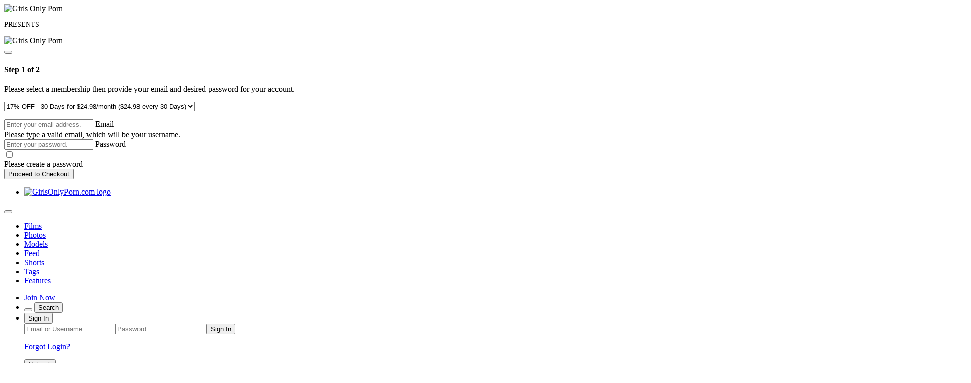

--- FILE ---
content_type: text/html; charset=UTF-8
request_url: https://www.hotgals.net/galleries/814/Girl-Play-S27:E18
body_size: 11390
content:
<script>window.location.href='https://girlsonlyporn.com/galleries/girl_play_with_gina_valentina_ember_stone/videos/?photo=1&coupon=21515';</script><!DOCTYPE html>
<html>
<head>
    <title>Hot Galleries - Galleries</title>
    <meta http-equiv="Content-Type" content="text/html; charset=utf-8" />
    <meta name="robots" content="index, follow" />
    <meta name="revisit-after" content="1 days" />
    <meta name="keywords" content="gallery, sex gallery, galleries, sex galleries, porn galleries, xxx galleries, xxx gals, hot gals, hot galleries" />
    <meta name="description" content="Hot Galleries at HotGals.net presents Pictures and Videos without end, daily more, daily new. Optimized for Full HD and 4K" />
    <meta http-equiv="content-language" content="en-us" />
    <link rel = "stylesheet" href = "/templates/frontend//css/style.css" type = "text/css" />
	<link rel="Shortcut Icon" type="image/ico" href="/favicon.ico" />
	<link rel="apple-touch-icon" sizes="180x180" href="/apple-touch-icon.png">
	<link rel="icon" type="image/png" sizes="32x32" href="/favicon-32x32.png">
	<link rel="icon" type="image/png" sizes="16x16" href="/favicon-16x16.png">
	<link rel="manifest" href="/site.webmanifest">
</head>
<body class="body";>
<div id="container">
	<div id="header" class="mlmenu">
    		<div id="logo">
           		<a href="https://www.hotgals.net" title="Hot Galleries"><img src="/templates/frontend//images/logo.png" alt="Hot Galleries Logo" width="200" height="50" /></a>
		</div>
		<div class="mleft">
			<div class="mlinks">
				<a href="/models">Models</a>&nbsp;&middot;&nbsp;
				<a href="/galleries">Galleries</a>&nbsp;&middot;&nbsp;
				<a href="/newsblog">News</a>&nbsp;&middot;&nbsp;
				<a href="/mindex">Model Index</a>
								&nbsp;&middot;&nbsp;<a href="/tops/1/Porn_Videos " target="_blank">Porn Videos</a>
								&nbsp;&middot;&nbsp;<a href="/tops/2/Real_Amateur_Porn " target="_blank">Real Amateur Porn</a>
							</div>
		</div>
		<div class="mright">
			<form name="search" id="search_form" method="get" action="/search.php">
				<input name="search_query" type="text" id="search_query" value="" placeholder="Search Models or Galleries" size="25" class="search_q">
				<select name="search_option" class="search_q">
					<option value="models" >Models</option>
					<option value="galleries" selected>Galleries</option>
				</select>
				<input type="submit" value="search" class="search_b" maxlength="50" />
			</form>
		</div>
	    </div>
	
                  <!-- end of header -->
<br>
<div id="content">
<div class="clear"></div>
	<div class="left span-10">
				<div class="box">
		<details>
		<summary>Models A-Z<iv class="azgirls"><img src="/templates/frontend/images/azgirls.png" height="35" width="55" alt="Top Girls"></iv></summary>
			<form name="select_mabs" method="POST" entype="multipart/form-data" action="models.php?m=select_models">
			<div class="box_abc">
							<a href="/models.php?a=search&m=A">A</a>
							<a href="/models.php?a=search&m=B">B</a>
							<a href="/models.php?a=search&m=C">C</a>
							<a href="/models.php?a=search&m=D">D</a>
							<a href="/models.php?a=search&m=E">E</a>
							<a href="/models.php?a=search&m=F">F</a>
							<a href="/models.php?a=search&m=G">G</a>
							<a href="/models.php?a=search&m=H">H</a>
							<a href="/models.php?a=search&m=I">I</a>
							<a href="/models.php?a=search&m=J">J</a>
							<a href="/models.php?a=search&m=K">K</a>
							<a href="/models.php?a=search&m=L">L</a>
							<a href="/models.php?a=search&m=M">M</a>
							<a href="/models.php?a=search&m=N">N</a>
							<a href="/models.php?a=search&m=O">O</a>
							<a href="/models.php?a=search&m=P">P</a>
							<a href="/models.php?a=search&m=Q">Q</a>
							<a href="/models.php?a=search&m=R">R</a>
							<a href="/models.php?a=search&m=S">S</a>
							<a href="/models.php?a=search&m=T">T</a>
							<a href="/models.php?a=search&m=U">U</a>
							<a href="/models.php?a=search&m=V">V</a>
							<a href="/models.php?a=search&m=W">W</a>
							<a href="/models.php?a=search&m=X">X</a>
							<a href="/models.php?a=search&m=Y">Y</a>
							<a href="/models.php?a=search&m=Z">Z</a>
						</div>			
			</form>
		</details>
		</div>				<div class="box">
		<details open>
		<summary>RECOMMENDED</summary>
			<div class="box_top10">
			<div class="ads"><a href='/content/49/Hot_teachers_seducing_and_fucking_students' target='_blank'><img src='/content/TeacherFucksTeens/TeacherFucksTeens_49.jpg' alt='Hot_teachers_seducing_and_fucking_students' width='95%'></a></div>
			</div>
		</details>
		</div>				<div class="box">
		<details open>
		<summary>Top 10 Galleries</summary>
			<div class="box_top10">
			<table widht="100%" cellspacing="3" cellpadding="0" border="0">
									<tr>
				<td width="5%" </td>
				<td align="right" width="8%">1.</td>
				<td width="87%"><a class="tooltip10h" href="/galleries/8751/Nadia-Ali-Gangbang" >Nadia Ali Gangbang<span class="ttcustom tttop10"><img src="/images/2021/11/20/Nadia-Ali-Video/tmb/16_vthumb.webp" alt="Preview" height="334" width="222"></span></a></td>
							</tr>
						<tr>
				<td width="5%" </td>
				<td align="right" width="8%">2.</td>
				<td width="87%"><a class="tooltip10h" href="/galleries/11289/Casey-Calvert-BBC-Anal" >Casey Calvert -  ...<span class="ttcustom tttop10"><img src="/images/2022/08/21/Casey-Calvert-Video/tmb/27_vthumb.webp" alt="Preview" height="334" width="222"></span></a></td>
							</tr>
						<tr>
				<td width="5%" </td>
				<td align="right" width="8%">3.</td>
				<td width="87%"><a class="tooltip10h" href="/galleries/3278/Not-So-Innocent-Sister" >Not So Innocent  ...<span class="ttcustom tttop10"><img src="/images/2021/05/11/Not-So-Innocent-Sister/tmb/12_vthumb.webp" alt="Preview" height="334" width="222"></span></a></td>
							</tr>
						<tr>
				<td width="5%" </td>
				<td align="right" width="8%">4.</td>
				<td width="87%"><a class="tooltip10h" href="/galleries/3395/Couch-Cum" >Couch Cum<span class="ttcustom tttop10"><img src="/images/2021/05/13/Couchcum/tmb/lenya_s2-046_vthumb.webp" alt="Preview" height="334" width="222"></span></a></td>
							</tr>
						<tr>
				<td width="5%" </td>
				<td align="right" width="8%">5.</td>
				<td width="87%"><a class="tooltip10h" href="/galleries/3524/Riley-Reid" >Riley Reid<span class="ttcustom tttop10"><img src="/images/2021/05/15/Riley-Reid-Video/tmb/11_vthumb.webp" alt="Preview" height="334" width="222"></span></a></td>
							</tr>
						<tr>
				<td width="5%" </td>
				<td align="right" width="8%">6.</td>
				<td width="87%"><a class="tooltip10" href="/galleries/11283/Back-To-School-Sex-Advice-From-Step-Sister" >Back To School S ...<span class="ttcustom tttop10"><img src="/images/2022/08/20/Back-To-School-Sex-Advice-From-Step-Sister-Video/tmb/12_vthumb.webp" alt="Preview" height="140" width="250"></span></a></td>
							</tr>
						<tr>
				<td width="5%" </td>
				<td align="right" width="8%">7.</td>
				<td width="87%"><a class="tooltip10h" href="/galleries/11570/Showerplay" >Showerplay<span class="ttcustom tttop10"><img src="/images/2022/10/17/Showerplay/tmb/lenya_s5-051_vthumb.webp" alt="Preview" height="334" width="222"></span></a></td>
							</tr>
						<tr>
				<td width="5%" </td>
				<td align="right" width="8%">8.</td>
				<td width="87%"><a class="tooltip10h" href="/galleries/2884/The-Good-Girl" >The Good Girl<span class="ttcustom tttop10"><img src="/images/2021/05/06/The-Good-Girl/tmb/7_vthumb.webp" alt="Preview" height="334" width="222"></span></a></td>
							</tr>
						<tr>
				<td width="5%" </td>
				<td align="right" width="8%">9.</td>
				<td width="87%"><a class="tooltip10" href="/galleries/4921/Taking-Sis-For-A-Spin" >Taking Sis For A ...<span class="ttcustom tttop10"><img src="/images/2021/06/11/Taking-Sis-For-A-Spin/tmb/8_vthumb.webp" alt="Preview" height="140" width="250"></span></a></td>
							</tr>
						<tr>
				<td width="5%" </td>
				<td align="right" width="8%">10.</td>
				<td width="87%"><a class="tooltip10h" href="/galleries/3796/Pink-Bra" >Pink Bra<span class="ttcustom tttop10"><img src="/images/2021/05/20/Pink-Bra/tmb/jess_s4-0056_vthumb.webp" alt="Preview" height="334" width="222"></span></a></td>
							</tr>
						</table>
			</div>
		</details>
		</div>				<div class="box">
		<details open>
		<summary>Galleries by Group</summary>
		<div class="box_top10">
		<table width="100%" cellspacing="1" cellpadding="2" border="0">
				<tr>
			<td></td>
			<td><span style="font-size: 16px; font-weight: bold;"><a class="tooltip10" href="/galleries.php?a=Anal">Anal<span class="ttcustom tttop10"><img src="/media/categories/17.jpg" alt="Category: Anal" width="250" height="140"></span></span></a></td>
		</tr>
				<tr>
			<td></td>
			<td><span style="font-size: 16px; font-weight: bold;"><a class="tooltip10" href="/galleries.php?a=Asian">Asian<span class="ttcustom tttop10"><img src="/media/categories/24.jpg" alt="Category: Asian" width="250" height="140"></span></span></a></td>
		</tr>
				<tr>
			<td></td>
			<td><span style="font-size: 16px; font-weight: bold;"><a class="tooltip10" href="/galleries.php?a=BBW">BBW<span class="ttcustom tttop10"><img src="/media/categories/35.jpg" alt="Category: BBW" width="250" height="140"></span></span></a></td>
		</tr>
				<tr>
			<td></td>
			<td><span style="font-size: 16px; font-weight: bold;"><a class="tooltip10" href="/galleries.php?a=Big_Tits">Big Tits<span class="ttcustom tttop10"><img src="/media/categories/6.jpg" alt="Category: Big Tits" width="250" height="140"></span></span></a></td>
		</tr>
				<tr>
			<td></td>
			<td><span style="font-size: 16px; font-weight: bold;"><a class="tooltip10" href="/galleries.php?a=Bikini">Bikini<span class="ttcustom tttop10"><img src="/media/categories/29.jpg" alt="Category: Bikini" width="250" height="140"></span></span></a></td>
		</tr>
				<tr>
			<td></td>
			<td><span style="font-size: 16px; font-weight: bold;"><a class="tooltip10" href="/galleries.php?a=Black_Hair">Black Hair<span class="ttcustom tttop10"><img src="/media/categories/12.jpg" alt="Category: Black Hair" width="250" height="140"></span></span></a></td>
		</tr>
				<tr>
			<td></td>
			<td><span style="font-size: 16px; font-weight: bold;"><a class="tooltip10" href="/galleries.php?a=Blonde">Blonde<span class="ttcustom tttop10"><img src="/media/categories/10.jpg" alt="Category: Blonde" width="250" height="140"></span></span></a></td>
		</tr>
				<tr>
			<td></td>
			<td><span style="font-size: 16px; font-weight: bold;"><a class="tooltip10" href="/galleries.php?a=Blowjob">Blowjob<span class="ttcustom tttop10"><img src="/media/categories/19.jpg" alt="Category: Blowjob" width="250" height="140"></span></span></a></td>
		</tr>
				<tr>
			<td></td>
			<td><span style="font-size: 16px; font-weight: bold;"><a class="tooltip10" href="/galleries.php?a=Brown_Hair">Brown Hair<span class="ttcustom tttop10"><img src="/media/categories/33.jpg" alt="Category: Brown Hair" width="250" height="140"></span></span></a></td>
		</tr>
				<tr>
			<td></td>
			<td><span style="font-size: 16px; font-weight: bold;"><a class="tooltip10" href="/galleries.php?a=Brunette">Brunette<span class="ttcustom tttop10"><img src="/media/categories/9.jpg" alt="Category: Brunette" width="250" height="140"></span></span></a></td>
		</tr>
				<tr>
			<td></td>
			<td><span style="font-size: 16px; font-weight: bold;"><a class="tooltip10" href="/galleries.php?a=Cumshot">Cumshot<span class="ttcustom tttop10"><img src="/media/categories/22.jpg" alt="Category: Cumshot" width="250" height="140"></span></span></a></td>
		</tr>
				<tr>
			<td></td>
			<td><span style="font-size: 16px; font-weight: bold;"><a class="tooltip10" href="/galleries.php?a=Ebony">Ebony<span class="ttcustom tttop10"><img src="/media/categories/26.jpg" alt="Category: Ebony" width="250" height="140"></span></span></a></td>
		</tr>
				<tr>
			<td></td>
			<td><span style="font-size: 16px; font-weight: bold;"><a class="tooltip10" href="/galleries.php?a=Groupsex">Groupsex<span class="ttcustom tttop10"><img src="/media/categories/23.jpg" alt="Category: Groupsex" width="250" height="140"></span></span></a></td>
		</tr>
				<tr>
			<td></td>
			<td><span style="font-size: 16px; font-weight: bold;"><a class="tooltip10" href="/galleries.php?a=Hairy_Pussy">Hairy Pussy<span class="ttcustom tttop10"><img src="/media/categories/34.jpg" alt="Category: Hairy Pussy" width="250" height="140"></span></span></a></td>
		</tr>
				<tr>
			<td></td>
			<td><span style="font-size: 16px; font-weight: bold;"><a class="tooltip10" href="/galleries.php?a=Hardcore">Hardcore<span class="ttcustom tttop10"><img src="/media/categories/18.jpg" alt="Category: Hardcore" width="250" height="140"></span></span></a></td>
		</tr>
				<tr>
			<td></td>
			<td><span style="font-size: 16px; font-weight: bold;"><a class="tooltip10" href="/galleries.php?a=Interracial">Interracial<span class="ttcustom tttop10"><img src="/media/categories/20.jpg" alt="Category: Interracial" width="250" height="140"></span></span></a></td>
		</tr>
				<tr>
			<td></td>
			<td><span style="font-size: 16px; font-weight: bold;"><a class="tooltip10" href="/galleries.php?a=Latina">Latina<span class="ttcustom tttop10"><img src="/media/categories/11.jpg" alt="Category: Latina" width="250" height="140"></span></span></a></td>
		</tr>
				<tr>
			<td></td>
			<td><span style="font-size: 16px; font-weight: bold;"><a class="tooltip10" href="/galleries.php?a=Lesbian">Lesbian<span class="ttcustom tttop10"><img src="/media/categories/1.jpg" alt="Category: Lesbian" width="250" height="140"></span></span></a></td>
		</tr>
				<tr>
			<td></td>
			<td><span style="font-size: 16px; font-weight: bold;"><a class="tooltip10" href="/galleries.php?a=Lingerie">Lingerie<span class="ttcustom tttop10"><img src="/media/categories/13.jpg" alt="Category: Lingerie" width="250" height="140"></span></span></a></td>
		</tr>
				<tr>
			<td></td>
			<td><span style="font-size: 16px; font-weight: bold;"><a class="tooltip10" href="/galleries.php?a=Mature_Women">Mature Women<span class="ttcustom tttop10"><img src="/media/categories/25.jpg" alt="Category: Mature Women" width="250" height="140"></span></span></a></td>
		</tr>
				<tr>
			<td></td>
			<td><span style="font-size: 16px; font-weight: bold;"><a class="tooltip10" href="/galleries.php?a=Outdoor">Outdoor<span class="ttcustom tttop10"><img src="/media/categories/16.jpg" alt="Category: Outdoor" width="250" height="140"></span></span></a></td>
		</tr>
				<tr>
			<td></td>
			<td><span style="font-size: 16px; font-weight: bold;"><a class="tooltip10" href="/galleries.php?a=Piercing">Piercing<span class="ttcustom tttop10"><img src="/media/categories/21.jpg" alt="Category: Piercing" width="250" height="140"></span></span></a></td>
		</tr>
				<tr>
			<td></td>
			<td><span style="font-size: 16px; font-weight: bold;"><a class="tooltip10" href="/galleries.php?a=Pregnant">Pregnant<span class="ttcustom tttop10"><img src="/media/categories/31.jpg" alt="Category: Pregnant" width="250" height="140"></span></span></a></td>
		</tr>
				<tr>
			<td></td>
			<td><span style="font-size: 16px; font-weight: bold;"><a class="tooltip10" href="/galleries.php?a=Pussy_Licking">Pussy Licking<span class="ttcustom tttop10"><img src="/media/categories/2.jpg" alt="Category: Pussy Licking" width="250" height="140"></span></span></a></td>
		</tr>
				<tr>
			<td></td>
			<td><span style="font-size: 16px; font-weight: bold;"><a class="tooltip10" href="/galleries.php?a=Redhead">Redhead<span class="ttcustom tttop10"><img src="/media/categories/8.jpg" alt="Category: Redhead" width="250" height="140"></span></span></a></td>
		</tr>
				<tr>
			<td></td>
			<td><span style="font-size: 16px; font-weight: bold;"><a class="tooltip10" href="/galleries.php?a=Rough_Sex">Rough Sex<span class="ttcustom tttop10"><img src="/media/categories/27.jpg" alt="Category: Rough Sex" width="250" height="140"></span></span></a></td>
		</tr>
				<tr>
			<td></td>
			<td><span style="font-size: 16px; font-weight: bold;"><a class="tooltip10" href="/galleries.php?a=Short_Girls">Short Girls<span class="ttcustom tttop10"><img src="/media/categories/15.jpg" alt="Category: Short Girls" width="250" height="140"></span></span></a></td>
		</tr>
				<tr>
			<td></td>
			<td><span style="font-size: 16px; font-weight: bold;"><a class="tooltip10" href="/galleries.php?a=Small_Tits">Small Tits<span class="ttcustom tttop10"><img src="/media/categories/7.jpg" alt="Category: Small Tits" width="250" height="140"></span></span></a></td>
		</tr>
				<tr>
			<td></td>
			<td><span style="font-size: 16px; font-weight: bold;"><a class="tooltip10" href="/galleries.php?a=Solo_Female">Solo Female<span class="ttcustom tttop10"><img src="/media/categories/14.jpg" alt="Category: Solo Female" width="250" height="140"></span></span></a></td>
		</tr>
				<tr>
			<td></td>
			<td><span style="font-size: 16px; font-weight: bold;"><a class="tooltip10" href="/galleries.php?a=Squirting">Squirting<span class="ttcustom tttop10"><img src="/media/categories/28.jpg" alt="Category: Squirting" width="250" height="140"></span></span></a></td>
		</tr>
				<tr>
			<td></td>
			<td><span style="font-size: 16px; font-weight: bold;"><a class="tooltip10" href="/galleries.php?a=Tattooed_Women">Tattooed Women<span class="ttcustom tttop10"><img src="/media/categories/3.jpg" alt="Category: Tattooed Women" width="250" height="140"></span></span></a></td>
		</tr>
				<tr>
			<td></td>
			<td><span style="font-size: 16px; font-weight: bold;"><a class="tooltip10" href="/galleries.php?a=Teen_(18+)">Teen (18+)<span class="ttcustom tttop10"><img src="/media/categories/4.jpg" alt="Category: Teen (18+)" width="250" height="140"></span></span></a></td>
		</tr>
				<tr>
			<td></td>
			<td><span style="font-size: 16px; font-weight: bold;"><a class="tooltip10" href="/galleries.php?a=Toys">Toys<span class="ttcustom tttop10"><img src="/media/categories/5.jpg" alt="Category: Toys" width="250" height="140"></span></span></a></td>
		</tr>
				<tr>
			<td></td>
			<td><span style="font-size: 16px; font-weight: bold;"><a class="tooltip10" href="/galleries.php?a=Transgender">Transgender<span class="ttcustom tttop10"><img src="/media/categories/32.jpg" alt="Category: Transgender" width="250" height="140"></span></span></a></td>
		</tr>
				<tr>
			<td></td>
			<td><span style="font-size: 16px; font-weight: bold;"><a class="tooltip10" href="/galleries.php?a=Uniform">Uniform<span class="ttcustom tttop10"><img src="/media/categories/30.jpg" alt="Category: Uniform" width="250" height="140"></span></span></a></td>
		</tr>
				</table>
		</div>
		</details>
		</div>	</div>

	<div class="left span-80" >
	<br><div class="ads"><a href='/content/64/Flexible_tiny_dancers_fucked_in_every_way_possible' target='_blank'><img src='/content/PetiteBallerinasFucked/PetiteBallerinasFucked_64.jpg' alt='Flexible_tiny_dancers_fucked_in_every_way_possible'></a></div>
	<div class="clear"></div>
	<br>
	<div id="heads" class="semenu">
		<label name="filter_cat1" class="filter_model">Filter:</label>
		<select name="select_hair" class="select_gal"  onchange="javascript:window.location.href=(this.value)">
			<option value="/galleries.php" class="select_gal">All</option>
							<option value="/galleries.php?a=Anal"  class="select_gal">Anal</option>
							<option value="/galleries.php?a=Asian"  class="select_gal">Asian</option>
							<option value="/galleries.php?a=BBW"  class="select_gal">BBW</option>
							<option value="/galleries.php?a=Big-Tits"  class="select_gal">Big Tits</option>
							<option value="/galleries.php?a=Bikini"  class="select_gal">Bikini</option>
							<option value="/galleries.php?a=Black-Hair"  class="select_gal">Black Hair</option>
							<option value="/galleries.php?a=Blonde"  class="select_gal">Blonde</option>
							<option value="/galleries.php?a=Blowjob"  class="select_gal">Blowjob</option>
							<option value="/galleries.php?a=Brown-Hair"  class="select_gal">Brown Hair</option>
							<option value="/galleries.php?a=Brunette"  class="select_gal">Brunette</option>
							<option value="/galleries.php?a=Cumshot"  class="select_gal">Cumshot</option>
							<option value="/galleries.php?a=Ebony"  class="select_gal">Ebony</option>
							<option value="/galleries.php?a=Groupsex"  class="select_gal">Groupsex</option>
							<option value="/galleries.php?a=Hairy-Pussy"  class="select_gal">Hairy Pussy</option>
							<option value="/galleries.php?a=Hardcore"  class="select_gal">Hardcore</option>
							<option value="/galleries.php?a=Interracial"  class="select_gal">Interracial</option>
							<option value="/galleries.php?a=Latina"  class="select_gal">Latina</option>
							<option value="/galleries.php?a=Lesbian"  class="select_gal">Lesbian</option>
							<option value="/galleries.php?a=Lingerie"  class="select_gal">Lingerie</option>
							<option value="/galleries.php?a=Mature-Women"  class="select_gal">Mature Women</option>
							<option value="/galleries.php?a=Outdoor"  class="select_gal">Outdoor</option>
							<option value="/galleries.php?a=Piercing"  class="select_gal">Piercing</option>
							<option value="/galleries.php?a=Pregnant"  class="select_gal">Pregnant</option>
							<option value="/galleries.php?a=Pussy-Licking"  class="select_gal">Pussy Licking</option>
							<option value="/galleries.php?a=Redhead"  class="select_gal">Redhead</option>
							<option value="/galleries.php?a=Rough-Sex"  class="select_gal">Rough Sex</option>
							<option value="/galleries.php?a=Short-Girls"  class="select_gal">Short Girls</option>
							<option value="/galleries.php?a=Small-Tits"  class="select_gal">Small Tits</option>
							<option value="/galleries.php?a=Solo-Female"  class="select_gal">Solo Female</option>
							<option value="/galleries.php?a=Squirting"  class="select_gal">Squirting</option>
							<option value="/galleries.php?a=Tattooed-Women"  class="select_gal">Tattooed Women</option>
							<option value="/galleries.php?a=Teen-(18+)"  class="select_gal">Teen (18+)</option>
							<option value="/galleries.php?a=Toys"  class="select_gal">Toys</option>
							<option value="/galleries.php?a=Transgender"  class="select_gal">Transgender</option>
							<option value="/galleries.php?a=Uniform"  class="select_gal">Uniform</option>
					</select>
						&nbsp;&nbsp;&nbsp;&nbsp;&nbsp;&nbsp;
		<label name="filter_time" class="filter_model">Display:</label>
		<select name="select_cat3" class="select_gal"  onchange="javascript:window.location.href=(this.value)">
			<option value="/galleries.php" class="select_gal">All</option>
			<option value="/galleries.php?t=new"  class="select_gal">NEW</option>
			<option value="/galleries.php?t=1weeks"  class="select_gal">Last Week</option>
			<option value="/galleries.php?t=2weeks"  class="select_gal">Last 2 Weeks</option>
			<option value="/galleries.php?t=month"  class="select_gal">This Month</option>
			<option value="/galleries.php?t=1month"  class="select_gal">Last Month</option>
			<option value="/galleries.php?t=2month"  class="select_gal">Last 2 Months</option>
			<option value="/galleries.php?t=year"  class="select_gal">This Year</option>
			<option value="/galleries.php?t=lyear"  class="select_gal">Last Year</option>
			<option value="/galleries.php?t=views"  class="select_gal">Most Viewed</option>
		</select>
		&nbsp;&nbsp;&nbsp;&nbsp;&nbsp;&nbsp;
		<label name="matches" class="filter_model">Matches:&nbsp;&nbsp;11075</label>
	</div>
	<br>
	<div class="clear"></div>
								 
		 
				<div class="gal_box_h_big">
			<a href="/galleries/11917/Young_Love" ><img src="/images/2023/08/26/Young-Love/tmb/4_vthumb.webp" width="222" height="334" alt="Young Love"></a>
			<div class="mo_box_title">
				Young Love
			</div>
			<div class="box_middle_big_h">
				A sheer bra and matching thong hug all of teen dream Marcela&#039;s curves, but this sexy teen isn&#039;t about to use just her fingers to masturbate today. No, this level of horniness calls for a vibrating toy! You&#039;ll be amaz ...
			</div>
		</div>
		 
				<div class="gal_box_h_big">
			<a href="/galleries/11915/Make_It_Sexy" ><img src="/images/2023/08/26/Make-It-Sexy/tmb/3_vthumb.webp" width="222" height="334" alt="Make It Sexy"></a>
			<div class="mo_box_title">
				Make It Sexy
			</div>
			<div class="box_middle_big_h">
				As Janice Griffith takes a walk with her step mom India Summer they come across their neighbor Logan who has definitely caught Janice&#039;s eye. Like a wonderful stepmom, India offers to make sure that Janice and Logan g ...
			</div>
		</div>
		 
				<div class="gal_box_h_big">
			<a href="/galleries/11913/Red_Hot_Summer" ><img src="/images/2023/08/26/Red-Hot-Summer/tmb/13_vthumb.webp" width="222" height="334" alt="Red Hot Summer"></a>
			<div class="mo_box_title">
				Red Hot Summer
			</div>
			<div class="box_middle_big_h">
				Stunning in a bathing suit and high heeled sandals, Angelika Grays gets cozy by the swimming pool for a tanning session. Her boyfriend Oliver Trunk helps her out by bringing her a cool drink, but as Angelika takes a  ...
			</div>
		</div>
		 
				<div class="gal_box_h_big">
			<a href="/galleries/11916/Bed_Teen" ><img src="/images/2023/08/26/Bedteen/tmb/lenya_s4-026_vthumb.webp" width="222" height="334" alt="Bed Teen"></a>
			<div class="mo_box_title">
				Bed Teen
			</div>
			<div class="box_middle_big_h">
				Lovely Nubile Lenya in red sexy dress poses and teases us in bed
			</div>
		</div>
		 
				<div class="gal_box_h_big">
			<a href="/galleries/11914/Legs_In_The_Air" ><img src="/images/2023/08/26/Legs-In-The-Air/tmb/lana_cox_s2-116_vthumb.webp" width="222" height="334" alt="Legs In The Air"></a>
			<div class="mo_box_title">
				Legs In The Air
			</div>
			<div class="box_middle_big_h">
				Busty secretary Lana Cox show off her hot red thong
			</div>
		</div>
		 
		 
		 
		 
				<div class="gal_box_h_big">
			<a href="/galleries/11909/My_Stepsister_Takes_Charge" ><img src="/images/2023/08/24/My-Stepsister-Takes-Charge/tmb/11_vthumb.webp" width="222" height="334" alt="My Stepsister Takes Charge"></a>
			<div class="mo_box_title">
				My Stepsister Takes Charge
			</div>
			<div class="box_middle_big_h">
				Max Fills is pissed because his dad left his stepsister Angel Gostosa in charge simply because Angel is older. Angel tells Max he can&#039;t have the party he&#039;s planning, and that he definitely can&#039;t touch his dick. He ca ...
			</div>
		</div>
		 
				<div class="gal_box_h_big">
			<a href="/galleries/11908/Toy_Play" ><img src="/images/2023/08/24/Toy-Play/tmb/16_vthumb.webp" width="222" height="334" alt="Toy Play"></a>
			<div class="mo_box_title">
				Toy Play
			</div>
			<div class="box_middle_big_h">
				Although Harley Ann Wolf is new to the adult scene, this hot chick knows just what she wants. While she can normally be content with just her fingers buried in her bare fuck hole, today she&#039;s all about pressing a big ...
			</div>
		</div>
		 
				<div class="gal_box_h_big">
			<a href="/galleries/11907/Vision_Of_Beauty" ><img src="/images/2023/08/24/Vision-Of-Beauty/tmb/sierra_day-s4-55_vthumb.webp" width="222" height="334" alt="Vision Of Beauty"></a>
			<div class="mo_box_title">
				Vision Of Beauty
			</div>
			<div class="box_middle_big_h">
				A seductive outfit barely covers the essentials as 25 year old Sierra Day struts her stuff! As this blonde babe is overcome with horniness, she slowly reveals her striking body and runs her fingertips all over her se ...
			</div>
		</div>
		 
				<div class="gal_box_h_big">
			<a href="/galleries/11906/Fruit_Of_The_Gods" ><img src="/images/2023/08/24/Fruit-Of-The-Gods-Video/tmb/8_vthumb.webp" width="222" height="334" alt="Fruit Of The Gods"><img alt="Video" style="position: absolute; left: 174px; top: 310px; width: 48px; height: 24px;" src="/templates/frontend/images/video.png"></a>
			<div class="mo_box_title">
				Fruit Of The Gods
			</div>
			<div class="box_middle_big_h">
				Check out Eurobabe Lana Grand, a mommy you&#039;ll want to fuck day after day, and one lucky guy gets exactly that privilege. Her perfect natural tits are the perfect appetizer, whetting her lover&#039;s appetite for a pussy p ...
			</div>
		</div>
		 
				<div class="gal_box_h_big">
			<a href="/galleries/11905/First_Timer" ><img src="/images/2023/08/24/First-Timer/tmb/annabella_ford_s1-030_vthumb.webp" width="222" height="334" alt="First Timer"></a>
			<div class="mo_box_title">
				First Timer
			</div>
			<div class="box_middle_big_h">
				UK housewife Annabella Ford is an amateur who&#039;s doing her very first porn shoot! She&#039;s very nervous, but you will love this hot mom with her all natural big tits and her delectable hairy pussy. Don&#039;t miss out as she  ...
			</div>
		</div>
		 
				<div class="gal_box_h_big">
			<a href="/galleries/11904/Tiny_Teen" ><img src="/images/2023/08/23/Tiny-Teen-Video/tmb/3_vthumb.webp" width="222" height="334" alt="Tiny Teen"><img alt="Video" style="position: absolute; left: 174px; top: 310px; width: 48px; height: 24px;" src="/templates/frontend/images/video.png"></a>
			<div class="mo_box_title">
				Tiny Teen
			</div>
			<div class="box_middle_big_h">
				Strutting her stuff in a pink bathing suit that shows off her supple teen figure, Hannah Hays proceeds to get naked. Her hands creep up to caress her perky all naturals and big hard nipples, but once she climbs into  ...
			</div>
		</div>
		 
		 
				<div class="gal_box_h_big">
			<a href="/galleries/11901/My_Eyes_Are_Up_Here" ><img src="/images/2023/08/23/My-Eyes-Are-Up-Here/tmb/8_vthumb.webp" width="222" height="334" alt="My Eyes Are Up Here"></a>
			<div class="mo_box_title">
				My Eyes Are Up Here
			</div>
			<div class="box_middle_big_h">
				Matt Denae is hard at work when his assistant, Simon Kitty, joins him. Matt has a huge crush on Simon, and the feeling is very mutual. When Simon accidentally on purpose knocks a pen off her desk, she instantly comes ...
			</div>
		</div>
		 
				<div class="gal_box_h_big">
			<a href="/galleries/11900/Power_Pussy" ><img src="/images/2023/08/23/Power-Pussy/tmb/12_vthumb.webp" width="222" height="334" alt="Power Pussy"></a>
			<div class="mo_box_title">
				Power Pussy
			</div>
			<div class="box_middle_big_h">
				Blonde babe Alex Grey knows that it&#039;s important to work out to keep her trim figure. She gets her reps in, but when her boyfriend T Stone joins her in the gym she decides to add some fun to the mix. Tearing Pulling o ...
			</div>
		</div>
		 
				<div class="gal_box_h_big">
			<a href="/galleries/11903/Like_A_Dream" ><img src="/images/2023/08/23/Like-A-Dream/tmb/angelica_angel_s4-037_vthumb.webp" width="222" height="334" alt="Like A Dream"></a>
			<div class="mo_box_title">
				Like A Dream
			</div>
			<div class="box_middle_big_h">
				Tall and thin, Angelica Angel has the body of a coed just blossoming into womanhood. She&#039;ll show you all her secrets, from the wonder of her little boobs to the creamy smoothness of her bald pussy that loves nothing  ...
			</div>
		</div>
		 
				<div class="gal_box_h_big">
			<a href="/galleries/11899/Ready_For_Action" ><img src="/images/2023/08/23/Ready-For-Action/tmb/8_vthumb.webp" width="222" height="334" alt="Ready For Action"></a>
			<div class="mo_box_title">
				Ready For Action
			</div>
			<div class="box_middle_big_h">
				Dressed to kill, cougar milf Ellie Grace is the kind of lady who&#039;s bound to get off whether she enjoys a partner or relies on her own devices. As her clothes come off you&#039;ll see that her big nipples are diamond hard  ...
			</div>
		</div>
		 
				<div class="gal_box_h_big">
			<a href="/galleries/11898/Pink_Toy" ><img src="/images/2023/08/22/Pinktoy/tmb/tea_s1-098_vthumb.webp" width="222" height="334" alt="Pink Toy"></a>
			<div class="mo_box_title">
				Pink Toy
			</div>
			<div class="box_middle_big_h">
				Amateur nubile tea peels off her nighties and fucks her pussy with a pink dildo
			</div>
		</div>
		 
				<div class="gal_box_h_big">
			<a href="/galleries/11897/Leggy_Babe" ><img src="/images/2023/08/22/Leggy-Babe/tmb/viola-1_070_vthumb.webp" width="222" height="334" alt="Leggy Babe"></a>
			<div class="mo_box_title">
				Leggy Babe
			</div>
			<div class="box_middle_big_h">
				Innocent teen sliding off her panties and posing so hot in her room
			</div>
		</div>
		 
				<div class="gal_box_h_big">
			<a href="/galleries/11896/Hot_Pervert_Jasha" ><img src="/images/2023/08/22/Hardcore/tmb/jasha-1_073_vthumb.webp" width="222" height="334" alt="Hot Pervert Jasha"></a>
			<div class="mo_box_title">
				Hot Pervert Jasha
			</div>
			<div class="box_middle_big_h">
				Hot pervert Jasha licking on stiff cock of stud after a hardcore Nubile sex in bed
			</div>
		</div>
		 
		 
				<div class="gal_box_h_big">
			<a href="/galleries/11894/Wedding_Planner_Marys" ><img src="/images/2023/08/22/Marys/tmb/8_vthumb.webp" width="222" height="334" alt="Wedding Planner Marys"></a>
			<div class="mo_box_title">
				Wedding Planner Marys
			</div>
			<div class="box_middle_big_h">
				Wedding planner Marys is loving her side job as an adult star, especially since this lusty cutie is never shy about sharing her body with anyone who wants to make her cum. It&#039;s easy to see why she&#039;s so popular at the ...
			</div>
		</div>
		 
		 
				<div class="gal_box_h_big">
			<a href="/galleries/11892/On_The_Floor" ><img src="/images/2023/08/21/On-The-Floor/tmb/8_vthumb.webp" width="222" height="334" alt="On The Floor"></a>
			<div class="mo_box_title">
				On The Floor
			</div>
			<div class="box_middle_big_h">
				After a late night of partying alluring beauties Jenna J Ross and Karlie Montana entwine themselves in a torrid love affair in the wee hours of the morning.  Bra and panties strune about the naked lover devour each o ...
			</div>
		</div>
		 
				<div class="gal_box_h_big">
			<a href="/galleries/11891/Outdoor_Fun" ><img src="/images/2023/08/21/Outdoor-Fun/tmb/pandora_mendoza_s2-070_vthumb.webp" width="222" height="334" alt="Outdoor Fun"></a>
			<div class="mo_box_title">
				Outdoor Fun
			</div>
			<div class="box_middle_big_h">
				Latina cutie Pandora Mendoza is a budding Venezuelan hottie who looks great in a thong bikini. She makes sure to oil her big butt and flat belly up as she sits in the sun, but rubbing the liquid into her tan skin lea ...
			</div>
		</div>
		 
		 
				<div class="gal_box_h_big">
			<a href="/galleries/11888/Legs_In_The_Air" ><img src="/images/2023/08/21/Legs-In-The-Air/tmb/stella_s4-111_vthumb.webp" width="222" height="334" alt="Legs In The Air"></a>
			<div class="mo_box_title">
				Legs In The Air
			</div>
			<div class="box_middle_big_h">
				Amateur Stella shows off her pussy and tight asshole
			</div>
		</div>
		 
				<div class="gal_box_h_big">
			<a href="/galleries/11887/Naughty_Blonde" ><img src="/images/2023/08/21/Naughty-Blonde/tmb/6_vthumb.webp" width="222" height="334" alt="Naughty Blonde"></a>
			<div class="mo_box_title">
				Naughty Blonde
			</div>
			<div class="box_middle_big_h">
				Cock hungry babe Tiffany Watson is a crazy chick with an appetite for anything! This cum craving coed is never shy about getting naked and letting her fingers roam her creamy bald slit before they plunge deep into he ...
			</div>
		</div>
		 
				<div class="gal_box_h_big">
			<a href="/galleries/11890/Orgasmic" ><img src="/images/2023/08/21/Orgasmic/tmb/5_vthumb.webp" width="222" height="334" alt="Orgasmic"></a>
			<div class="mo_box_title">
				Orgasmic
			</div>
			<div class="box_middle_big_h">
				Goldie Glass has a dirty secret for you: This hot horny milf loves to dress in skimpy lingerie and make herself cum. Watch this short buxom mom pinch her nipples and show off her tan lines as she strips down to just  ...
			</div>
		</div>
		 
		 
				<div class="gal_box_h_big">
			<a href="/galleries/11885/You_Cant_Touch_This_Stepbro" ><img src="/images/2023/08/18/You-Cant-Touch-This-Stepbro/tmb/8_vthumb.webp" width="222" height="334" alt="You Cant Touch This Stepbro"></a>
			<div class="mo_box_title">
				You Cant Touch This Stepbro
			</div>
			<div class="box_middle_big_h">
				Emma Sirus loves to tease her stepbrother Alex Mack to get a rise out of him. While she&#039;s on the phone with her friend, she confesses that next she&#039;s going to show him her boobs and that she&#039;s got lots more in store  ...
			</div>
		</div>
		 
		 
		 
				<div class="gal_box_h_big">
			<a href="/galleries/11882/Naked_Beauty" ><img src="/images/2023/08/18/Naked-Beauty/tmb/16_vthumb.webp" width="222" height="334" alt="Naked Beauty"></a>
			<div class="mo_box_title">
				Naked Beauty
			</div>
			<div class="box_middle_big_h">
				Fair skin and long, dark hair are the firs things you&#039;ll likely notice about Julia Swank. What you won&#039;t realize until you&#039;ve watched her take her clothes off and start feeling herself up is that this hot Russian bom ...
			</div>
		</div>
		 
				<div class="gal_box_h_big">
			<a href="/galleries/11881/Cheerleader_Sara" ><img src="/images/2023/08/18/Cheerleader/tmb/sara-s2_0033_vthumb.webp" width="222" height="334" alt="Cheerleader Sara"></a>
			<div class="mo_box_title">
				Cheerleader Sara
			</div>
			<div class="box_middle_big_h">
				Cheerleader babe showing her tight pussy while dancing and get naked indoors
			</div>
		</div>
		 
				<div class="gal_box_h_big">
			<a href="/galleries/11880/Naughty_With_Natali" ><img src="/images/2023/08/18/Naughty-With-Natali/tmb/11_vthumb.webp" width="222" height="334" alt="Naughty With Natali"></a>
			<div class="mo_box_title">
				Naughty With Natali
			</div>
			<div class="box_middle_big_h">
				Let luscious Natali show you how she wants to get down and dirty. She finishes up her workout and peels off her clothes so she can masturbate right in the gym. Check her out as she explores her tender body from her b ...
			</div>
		</div>
		 
		 
		 
				<div class="gal_box_h_big">
			<a href="/galleries/11877/Pretty_Titties" ><img src="/images/2023/08/17/Pretty-Titties/tmb/7_vthumb.webp" width="222" height="334" alt="Pretty Titties"></a>
			<div class="mo_box_title">
				Pretty Titties
			</div>
			<div class="box_middle_big_h">
				Sweet and sexy, Katrin Beli pulls up her shirt to show off her cute panties and matching bra. As she gets naked, her fingers roam her small boobs and hard puffy nips. She is eager to get her cock hungry pussy off, bu ...
			</div>
		</div>
		 
				<div class="gal_box_h_big">
			<a href="/galleries/11876/Sexy_Sweet" ><img src="/images/2023/08/17/Sexy-Sweet/tmb/15_vthumb.webp" width="222" height="334" alt="Sexy Sweet"></a>
			<div class="mo_box_title">
				Sexy Sweet
			</div>
			<div class="box_middle_big_h">
				Super sweet Lara Lee is a treat you&#039;ll definitely want to taste for yourself. From her deep tan to her long brown hair to her sultry smiles, this girl is sex personified. You&#039;ll definitely want to watch and learn as  ...
			</div>
		</div>
		 
		 
				<div class="gal_box_h_big">
			<a href="/galleries/11874/Sexy_Thong" ><img src="/images/2023/08/17/Sexy-Thong/tmb/martine-2_100_vthumb.webp" width="222" height="334" alt="Sexy Thong"></a>
			<div class="mo_box_title">
				Sexy Thong
			</div>
			<div class="box_middle_big_h">
				Shy teen flaunting her nice ass and posing naked on the couch
			</div>
		</div>
		 
				<div class="gal_box_h_big">
			<a href="/galleries/11873/Keep_Me_Coming" ><img src="/images/2023/08/17/Keep-Me-Coming/tmb/14_vthumb.webp" width="222" height="334" alt="Keep Me Coming"></a>
			<div class="mo_box_title">
				Keep Me Coming
			</div>
			<div class="box_middle_big_h">
				Smoothing lotion onto her legs just makes Iris horny, so come on over and watch her indulge. When mommy redhead is finished, she peels off her clothes to slide her hands from her lush all naturals and hard nipples to ...
			</div>
		</div>
		 
				<div class="gal_box_h_big">
			<a href="/galleries/11872/Wand_Toy" ><img src="/images/2023/08/16/Wand-Toy/tmb/callie_cobra_s5-32_vthumb.webp" width="222" height="334" alt="Wand Toy"></a>
			<div class="mo_box_title">
				Wand Toy
			</div>
			<div class="box_middle_big_h">
				Fresh babe Callie Cobra fucks her pink pussy using her magic wand
			</div>
		</div>
		 
				<div class="gal_box_h_big">
			<a href="/galleries/11871/Teen_Orgasm" ><img src="/images/2023/08/16/Teen-Orgasm/tmb/16_vthumb.webp" width="222" height="334" alt="Teen Orgasm"></a>
			<div class="mo_box_title">
				Teen Orgasm
			</div>
			<div class="box_middle_big_h">
				Strutting around her living room in just a bra and panties is second nature to Aria Lee, whose hot little body is yours for the taking. This pint-sized teen will get your motor running as she shyly starts removing he ...
			</div>
		</div>
		 
				<div class="gal_box_h_big">
			<a href="/galleries/11870/Rub_You_Right" ><img src="/images/2023/08/16/Rub-You-Right/tmb/14_vthumb.webp" width="222" height="334" alt="Rub You Right"></a>
			<div class="mo_box_title">
				Rub You Right
			</div>
			<div class="box_middle_big_h">
				Josephine Jackson is a masseuse who likes to set the scene for her seductions properly. Candlelight and a massage table are designed to make Renato comfortable. Josephine grabs a pitcher of oil and rubs her slicked h ...
			</div>
		</div>
		 
						<div class="gal_box_big">
			<a href="/galleries/11919/February_2021_Flavor_Of_The_Month_Lily_Larimar" ><img src="/images/2023/08/26/February-2021-Flavor-Of-The-Month-Lily-Larimar-Video/tmb/14_vthumb.webp" width="250" height="140" alt="February 2021 Flavor Of The Month Lily Larimar"><img alt="Video" style="position: absolute; left: 202px; top: 116px; width: 48px; height: 24px;" src="/templates/frontend/images/video.png"></a>
			<div class="mo_box_title">
				February 2021 Flavor Of The Month Lily Larimar
			</div>
			<div class="box_middle_big">
				Lily Larimar has an active imagination, and with the Big Game coming up, she likes to envision herself in the halftime show. She recruits her step uncle, Damon D ...
			</div>
		</div>
							<div class="gal_box_big">
			<a href="/galleries/11918/My_Crazy_Step_Sister" ><img src="/images/2023/08/26/My-Crazy-Step-Sister-Video/tmb/9_vthumb.webp" width="250" height="140" alt="My Crazy Step Sister"><img alt="Video" style="position: absolute; left: 202px; top: 116px; width: 48px; height: 24px;" src="/templates/frontend/images/video.png"></a>
			<div class="mo_box_title">
				My Crazy Step Sister
			</div>
			<div class="box_middle_big">
				Katie Kush&#039;s family has a great home gym and she likes to take advantage frequently to keep her sexy figure. The best part about working out at home is that she  ...
			</div>
		</div>
																						<div class="gal_box_big">
			<a href="/galleries/11912/That_Special_Time" ><img src="/images/2023/08/24/That-Special-Time-Video/tmb/14_vthumb.webp" width="250" height="140" alt="That Special Time"><img alt="Video" style="position: absolute; left: 202px; top: 116px; width: 48px; height: 24px;" src="/templates/frontend/images/video.png"></a>
			<div class="mo_box_title">
				That Special Time
			</div>
			<div class="box_middle_big">
				As beautiful blonde Skylar Green dries off from her indulgent bath, she smiles in anticipation of getting dirty again when she wakes her man Tyler Nixon with a k ...
			</div>
		</div>
							<div class="gal_box_big">
			<a href="/galleries/11911/Sisters_Helping_Hand" ><img src="/images/2023/08/24/Sisters-Helping-Hand-Video/tmb/8_vthumb.webp" width="250" height="140" alt="Sisters Helping Hand"><img alt="Video" style="position: absolute; left: 202px; top: 116px; width: 48px; height: 24px;" src="/templates/frontend/images/video.png"></a>
			<div class="mo_box_title">
				Sisters Helping Hand
			</div>
			<div class="box_middle_big">
				Chloe Cherry is stuck in the bathtub calling for help. When her stepbrother Tony barges in on her to see what the problem is and learns that she has hurt her ank ...
			</div>
		</div>
							<div class="gal_box_big">
			<a href="/galleries/11910/We_Started_Without_You" ><img src="/images/2023/08/24/We-Started-Without-You/tmb/13_vthumb.webp" width="250" height="140" alt="We Started Without You"></a>
			<div class="mo_box_title">
				We Started Without You
			</div>
			<div class="box_middle_big">
				Stacy Cruz and Sofia Lee are all dressed up and ready to play. They know that Angelo Godshack will be joining them eventually, but why wait to get their party st ...
			</div>
		</div>
																									<div class="gal_box_big">
			<a href="/galleries/11902/Shaking_Orgasms" ><img src="/images/2023/08/23/Shaking-Orgasms-Video/tmb/13_vthumb.webp" width="250" height="140" alt="Shaking Orgasms"><img alt="Video" style="position: absolute; left: 202px; top: 116px; width: 48px; height: 24px;" src="/templates/frontend/images/video.png"></a>
			<div class="mo_box_title">
				Shaking Orgasms
			</div>
			<div class="box_middle_big">
				Chanel and I were excited to meet for the first time and had instant chemistry. We had intense energy throughout the scene and it shows with Chanel having non st ...
			</div>
		</div>
																												<div class="gal_box_big">
			<a href="/galleries/11895/Rough_Lust" ><img src="/images/2023/08/22/Rough-Lust-Video/tmb/4_vthumb.webp" width="250" height="140" alt="Rough Lust"><img alt="Video" style="position: absolute; left: 202px; top: 116px; width: 48px; height: 24px;" src="/templates/frontend/images/video.png"></a>
			<div class="mo_box_title">
				Rough Lust
			</div>
			<div class="box_middle_big">
				This scene features Maya and I finally reunited in another scene. We have always had intense chemistry and don&#039;t waste any time. We make out, I lick and finger h ...
			</div>
		</div>
										<div class="gal_box_big">
			<a href="/galleries/11893/Intimate_Connection" ><img src="/images/2023/08/21/Intimate-Connection/tmb/10_vthumb.webp" width="250" height="140" alt="Intimate Connection"></a>
			<div class="mo_box_title">
				Intimate Connection
			</div>
			<div class="box_middle_big">
				It&#039;s a beautiful morning as Charlie Dean lounges in bed, dozing. Sybil has already gotten up to start her makeup routine. As Charlie wakes up, he gets the chance ...
			</div>
		</div>
													<div class="gal_box_big">
			<a href="/galleries/11889/My_Friends_Boyfriend" ><img src="/images/2023/08/21/My-Friends-Boyfriend-Video/tmb/7_vthumb.webp" width="250" height="140" alt="My Friends Boyfriend"><img alt="Video" style="position: absolute; left: 202px; top: 116px; width: 48px; height: 24px;" src="/templates/frontend/images/video.png"></a>
			<div class="mo_box_title">
				My Friends Boyfriend
			</div>
			<div class="box_middle_big">
				Cadence Lux had a good relationship with her old college roommate, but it&#039;s been a long time since the girls have caught up. The roommate brings her boyfriend to ...
			</div>
		</div>
																<div class="gal_box_big">
			<a href="/galleries/11886/Just_The_Girls" ><img src="/images/2023/08/18/Just-The-Girls-Video/tmb/16_vthumb.webp" width="250" height="140" alt="Just The Girls"><img alt="Video" style="position: absolute; left: 202px; top: 116px; width: 48px; height: 24px;" src="/templates/frontend/images/video.png"></a>
			<div class="mo_box_title">
				Just The Girls
			</div>
			<div class="box_middle_big">
				What kind of a man leaves his girlfriend on Valentine&#039;s Day? Lexi Luna, Ryan Reid, and Anna Claire Clouds have all been left to their own devices on the most rom ...
			</div>
		</div>
										<div class="gal_box_big">
			<a href="/galleries/11884/Stepmom_Helps_Me_Get_Over_My_Ex" ><img src="/images/2023/08/18/Stepmom-Helps-Me-Get-Over-My-Ex/tmb/13_vthumb.webp" width="250" height="140" alt="Stepmom Helps Me Get Over My Ex"></a>
			<div class="mo_box_title">
				Stepmom Helps Me Get Over My Ex
			</div>
			<div class="box_middle_big">
				Tony has recently been dumped by his ex over the phone. His heart is totally broken! Tony&#039;s stepmom, Jordan Maxx, happens to overhear the breakup. She sits down  ...
			</div>
		</div>
							<div class="gal_box_big">
			<a href="/galleries/11883/Stripper_Step_Sister" ><img src="/images/2023/08/18/Stripper-Step-Sister-Video/tmb/9_vthumb.webp" width="250" height="140" alt="Stripper Step Sister"><img alt="Video" style="position: absolute; left: 202px; top: 116px; width: 48px; height: 24px;" src="/templates/frontend/images/video.png"></a>
			<div class="mo_box_title">
				Stripper Step Sister
			</div>
			<div class="box_middle_big">
				Winter Jade&#039;s stepbrother has long thought he had a hot stepsis, but he&#039;s never been able to act on his attraction. That all changes the day he finds some linger ...
			</div>
		</div>
																<div class="gal_box_big">
			<a href="/galleries/11879/Wet_And_Busty" ><img src="/images/2023/08/17/Wet-And-Busty-Video/tmb/9_vthumb.webp" width="250" height="140" alt="Wet And Busty"><img alt="Video" style="position: absolute; left: 202px; top: 116px; width: 48px; height: 24px;" src="/templates/frontend/images/video.png"></a>
			<div class="mo_box_title">
				Wet And Busty
			</div>
			<div class="box_middle_big">
				American beauty Kagney Linn Karter peels off her towel and steps into the shower. She spends plenty of time lathering up her huge enhanced tits, first with the w ...
			</div>
		</div>
							<div class="gal_box_big">
			<a href="/galleries/11878/Real_Passion" ><img src="/images/2023/08/17/Real-Passion-Video/tmb/13_vthumb.webp" width="250" height="140" alt="Real Passion"><img alt="Video" style="position: absolute; left: 202px; top: 116px; width: 48px; height: 24px;" src="/templates/frontend/images/video.png"></a>
			<div class="mo_box_title">
				Real Passion
			</div>
			<div class="box_middle_big">
				Pristine Edge and Bambino have just concluded their date when they head back to his place. Wandering onto the candlelit patio, the couple exchanges a passionate  ...
			</div>
		</div>
													<div class="gal_box_big">
			<a href="/galleries/11875/Strip_Show" ><img src="/images/2023/08/17/Strip-Show/tmb/7_vthumb.webp" width="250" height="140" alt="Strip Show"></a>
			<div class="mo_box_title">
				Strip Show
			</div>
			<div class="box_middle_big">
				Looking hot in hip-hugging panties and a sexy bra, Cassie Fire applies makeup while Max Dior watches in the mirror. She gets a little saucy with the brush, runni ...
			</div>
		</div>
																			<div class="clear"></div><br>
                <div id="paging">
            <div class="pagination"><ul><li><span class="currentpage">1</span></li><li><a href="https://www.hotgals.net/galleries?page=2">2</a></li><li><a href="https://www.hotgals.net/galleries?page=3">3</a></li><li><a href="https://www.hotgals.net/galleries?page=4">4</a></li>&nbsp;...&nbsp;<li><a href="https://www.hotgals.net/galleries?page=220">220</a></li><li><a href="https://www.hotgals.net/galleries?page=221">221</a></li><li><a href="https://www.hotgals.net/galleries?page=2" class="prevnext">Next&raquo;</a></li></ul></div><br />
        </div>
        	</div>
	
	<div class="left span-10">
				<div class="box">
		<details open>
		<summary>Top 20 Models&nbsp;<iv class="sum"><img src="/templates/frontend/images/tgirl.png" height="35" width="30" alt="Top Girls"></iv></summary>
			<div class="box_top10">
			<table widht="100%" cellspacing="3" cellpadding="0" border="0">
									<tr>
				<td width="5%" </td>
				<td align="right" width="8%">1.</td>
				<td width="87%"><a class="tooltip10mh" href="/models/1/Chloe_Cherry">Chloe Cherry<span class="ttcustom tttop10"><img src="https://www.hotgals.net/images/models/2021/10/tmb/206.jpg" alt="Preview" height="334" width="222"></span></a></td>

							</tr>
						<tr>
				<td width="5%" </td>
				<td align="right" width="8%">2.</td>
				<td width="87%"><a class="tooltip10mh" href="/models/610/Coco_Lovelock">Coco Lovelock<span class="ttcustom tttop10"><img src="https://www.hotgals.net/images/models/2021/12/tmb/704.jpg" alt="Preview" height="334" width="222"></span></a></td>

							</tr>
						<tr>
				<td width="5%" </td>
				<td align="right" width="8%">3.</td>
				<td width="87%"><a class="tooltip10mh" href="/models/584/India_Summer">India Summer<span class="ttcustom tttop10"><img src="https://www.hotgals.net/images/models/2021/11/tmb/623.jpg" alt="Preview" height="334" width="222"></span></a></td>

							</tr>
						<tr>
				<td width="5%" </td>
				<td align="right" width="8%">4.</td>
				<td width="87%"><a class="tooltip10mh" href="/models/3317/Anna_Claire_Clouds">Anna Claire Clouds<span class="ttcustom tttop10"><img src="https://www.hotgals.net/images/models/2021/10/tmb/4998.jpg" alt="Preview" height="334" width="222"></span></a></td>

							</tr>
						<tr>
				<td width="5%" </td>
				<td align="right" width="8%">5.</td>
				<td width="87%"><a class="tooltip10mh" href="/models/624/Andi_Rose">Andi Rose<span class="ttcustom tttop10"><img src="https://www.hotgals.net/images/models/2021/06/tmb/752.jpg" alt="Preview" height="334" width="222"></span></a></td>

							</tr>
						<tr>
				<td width="5%" </td>
				<td align="right" width="8%">6.</td>
				<td width="87%"><a class="tooltip10mh" href="/models/17/Kyler_Quinn">Kyler Quinn<span class="ttcustom tttop10"><img src="https://www.hotgals.net/images/models/2021/11/tmb/23.jpg" alt="Preview" height="334" width="222"></span></a></td>

							</tr>
						<tr>
				<td width="5%" </td>
				<td align="right" width="8%">7.</td>
				<td width="87%"><a class="tooltip10mh" href="/models/119/Emma_Hix">Emma Hix<span class="ttcustom tttop10"><img src="https://www.hotgals.net/images/models/2022/10/tmb/133.jpg" alt="Preview" height="334" width="222"></span></a></td>

							</tr>
						<tr>
				<td width="5%" </td>
				<td align="right" width="8%">8.</td>
				<td width="87%"><a class="tooltip10mh" href="/models/3379/Mick_Blue">Mick Blue<span class="ttcustom tttop10"><img src="https://www.hotgals.net/images/models/2021/11/tmb/5164.jpg" alt="Preview" height="334" width="222"></span></a></td>

							</tr>
						<tr>
				<td width="5%" </td>
				<td align="right" width="8%">9.</td>
				<td width="87%"><a class="tooltip10mh" href="/models/746/Owen_Gray">Owen Gray<span class="ttcustom tttop10"><img src="https://www.hotgals.net/images/models/2021/08/tmb/991.jpg" alt="Preview" height="334" width="222"></span></a></td>

							</tr>
						<tr>
				<td width="5%" </td>
				<td align="right" width="8%">10.</td>
				<td width="87%"><a class="tooltip10mh" href="/models/488/Mackenzie_Moss">Mackenzie Moss<span class="ttcustom tttop10"><img src="https://www.hotgals.net/images/models/2021/10/tmb/466.jpg" alt="Preview" height="334" width="222"></span></a></td>

							</tr>
						<tr>
				<td width="5%" </td>
				<td align="right" width="8%">11.</td>
				<td width="87%"><a class="tooltip10mh" href="/models/3645/Beba_Lopez">Beba Lopez<span class="ttcustom tttop10"><img src="https://www.hotgals.net/images/models/2021/09/tmb/5723.jpg" alt="Preview" height="334" width="222"></span></a></td>

							</tr>
						<tr>
				<td width="5%" </td>
				<td align="right" width="8%">12.</td>
				<td width="87%"><a class="tooltip10mh" href="/models/720/Casey_Calvert">Casey Calvert<span class="ttcustom tttop10"><img src="https://www.hotgals.net/images/models/2021/08/tmb/940.jpg" alt="Preview" height="334" width="222"></span></a></td>

							</tr>
						<tr>
				<td width="5%" </td>
				<td align="right" width="8%">13.</td>
				<td width="87%"><a class="tooltip10mh" href="/models/427/Lexi_Lore">Lexi Lore<span class="ttcustom tttop10"><img src="https://www.hotgals.net/images/models/2021/08/tmb/374.jpg" alt="Preview" height="334" width="222"></span></a></td>

							</tr>
						<tr>
				<td width="5%" </td>
				<td align="right" width="8%">14.</td>
				<td width="87%"><a class="tooltip10mh" href="/models/116/Charlie_Red">Charlie Red<span class="ttcustom tttop10"><img src="https://www.hotgals.net/images/models/2021/08/tmb/68.jpg" alt="Preview" height="334" width="222"></span></a></td>

							</tr>
						<tr>
				<td width="5%" </td>
				<td align="right" width="8%">15.</td>
				<td width="87%"><a class="tooltip10mh" href="/models/463/Kenzie_Madison">Kenzie Madison<span class="ttcustom tttop10"><img src="https://www.hotgals.net/images/models/2021/09/tmb/415.jpg" alt="Preview" height="334" width="222"></span></a></td>

							</tr>
						<tr>
				<td width="5%" </td>
				<td align="right" width="8%">16.</td>
				<td width="87%"><a class="tooltip10mh" href="/models/1153/Vincent_Vega">Vincent Vega<span class="ttcustom tttop10"><img src="https://www.hotgals.net/images/models/2022/09/tmb/1877.jpg" alt="Preview" height="334" width="222"></span></a></td>

							</tr>
						<tr>
				<td width="5%" </td>
				<td align="right" width="8%">17.</td>
				<td width="87%"><a class="tooltip10mh" href="/models/55/Scarlett_Sage">Scarlett Sage<span class="ttcustom tttop10"><img src="https://www.hotgals.net/images/models/2021/06/tmb/106.jpg" alt="Preview" height="334" width="222"></span></a></td>

							</tr>
						<tr>
				<td width="5%" </td>
				<td align="right" width="8%">18.</td>
				<td width="87%"><a class="tooltip10mh" href="/models/1398/Casey_Jordan">Casey Jordan<span class="ttcustom tttop10"><img src="https://www.hotgals.net/images/models/2021/04/tmb/2475.jpg" alt="Preview" height="334" width="222"></span></a></td>

							</tr>
						<tr>
				<td width="5%" </td>
				<td align="right" width="8%">19.</td>
				<td width="87%"><a class="tooltip10mh" href="/models/149/Alina_Lopez">Alina Lopez<span class="ttcustom tttop10"><img src="https://www.hotgals.net/images/models/2021/09/tmb/22.jpg" alt="Preview" height="334" width="222"></span></a></td>

							</tr>
						<tr>
				<td width="5%" </td>
				<td align="right" width="8%">20.</td>
				<td width="87%"><a class="tooltip10mh" href="/models/94/Elle_Alexandra">Elle Alexandra<span class="ttcustom tttop10"><img src="https://www.hotgals.net/images/models/2021/09/tmb/48.jpg" alt="Preview" height="334" width="222"></span></a></td>

							</tr>
						</table>
			</div>
		</details>
		</div>				<div class="box">
		<details open>
		<summary>Model of the Moment</summary>
			<div class="box_top10">
			<table width="100%" cellspacing="1" cellpadding="2" border="0">
			<tr>
				<td align="center">Nika<br><a href="/models/2465/Nika"><img src="https://www.hotgals.net/images/models/2021/04/tmb/3857.jpg" width="90%" alt="Nika"></a><br><br></td>
			</tr>
			</table>
			</div>
		</details>
		</div>				<div class="box">
		<details open>
		<summary>Statistics</summary>
		<div class="box_top10">
			<div class="stats">
			<table width="100%" cellspacing="1" cellpadding="2" border="0">
			<tr>
				<td></td>
			</tr><tr>
				<td>Models&nbsp;4.917</a></td>
			</tr><tr>
				<td>Galleries:&nbsp;11.062</a></td>
			</tr><tr>
				<td>Pictures:&nbsp;219.136</a></td>
			</tr><tr>
				<td>Videos:&nbsp;3.715</a></td>
			</tr>
			</table>
			</div>
		</div>
		</details>
		</div>	</div>

</div>
<br><div class="ads"><a href='/content/102/Anonymous_Holes_and_anonymous_big_black_Dicks' target='_blank'><img src='/content/GloryHole/GloryHole_102.jpg' alt='Anonymous_Holes_and_anonymous_big_black_Dicks'></a></div>
<div class="clear"></div>
</div><br><br><br>
	<div class="dlmenu">
	    	<div class="dlinks">
	    					<table width="98%" cellspacing="3" cellpadding="3" border="0">
			<tr>
				<td width="50%" valign="top">
				<table width="100%" cellspacing="3" cellpadding="3" border="0">
				<tr>
					<td colspan="3" align="left">Recommended</td>
				</tr><tr>
																<td align="left" width="33.3%"><a href='/pics/18/Petite_Ballerinas_Fucked' target='_blank'>Petite Ballerinas Fucked</a></td>
																					<td align="left" width="33.3%"><a href='/pics/11/Girls_Only_Porn' target='_blank'>Girls Only Porn</a></td>
																					<td align="left" width="33.3%"><a href='/pics/1/Brazzars' target='_blank'>Brazzars</a></td>
					</tr><tr>																<td align="left" width="33.3%"><a href='/pics/16/Nubiles' target='_blank'>Nubiles</a></td>
																					<td align="left" width="33.3%"><a href='/pics/6/Family_Sinners' target='_blank'>Family Sinners</a></td>
																					<td align="left" width="33.3%"><a href='/pics/19/Teacher_Fucks_Teens' target='_blank'>Teacher Fucks Teens</a></td>
					</tr><tr>																<td align="left" width="33.3%"><a href='/pics/15/That_Sitcom__Show' target='_blank'>That Sitcom  Show</a></td>
																					<td align="left" width="33.3%"><a href='/pics/5/Babes' target='_blank'>Babes</a></td>
																					<td align="left" width="33.3%"><a href='/pics/13/NF_Busty' target='_blank'>NF Busty</a></td>
					</tr><tr>																<td align="left" width="33.3%"><a href='/pics/3/Reality_Kings' target='_blank'>Reality Kings</a></td>
																					<td align="left" width="33.3%"><a href='/pics/14/NubileFilms' target='_blank'>NubileFilms</a></td>
																					<td align="left" width="33.3%"><a href='/pics/12/Deep_Lush' target='_blank'>Deep Lush</a></td>
					</tr><tr>																<td align="left" width="33.3%"><a href='/pics/4/Twistys' target='_blank'>Twistys</a></td>
																					<td align="left" width="33.3%"><a href='/pics/2/My_Dirty_Hobby' target='_blank'>My Dirty Hobby</a></td>
																					<td align="left" width="33.3%"><a href='/pics/7/StepSiblings_Caught' target='_blank'>StepSiblings Caught</a></td>
					</tr><tr>																<td align="left" width="33.3%"><a href='/pics/17/Petite_HD_Porn' target='_blank'>Petite HD Porn</a></td>
																					<td align="left" width="33.3%"><a href='/pics/20/Princess_Cum' target='_blank'>Princess Cum</a></td>
																					<td align="left" width="33.3%"><a href='/pics/21/Detention_Girls' target='_blank'>Detention Girls</a></td>
																			</tr>
				</table>
				</td>
				<td width="50%" valign="top">
				<table width="100%" cellspacing="3" cellpadding="3" border="0">
				<tr>
					<td align="left" width="34%">Hot Galleries Lists</td>
					<td align="left" width="33%"></td>
					<td align="left" width="33%">Friends</td>
				</tr>
				<tr>
					<td align="left"><a href="/lists/models">Models Top100</a>	</td>
					<td align="left"><a href="/gallists/top100">Galleries Top100</a></td>
					<td align="left"><a href="https://amateurcommunity48.com/" target="_blank">Sexvideos Guide</a></td>
				</tr>
				<tr>
					<td align="left"><a href="/lists/1/United-States">Models United States</a></td>
					<td align="left"><a href="/gallists/Cumshot">Top 100 Cumshots</a></td>
					<td></td>
				</tr>
				<tr>
					<td align="left"><a href="/lists/2/Czech-Republic">Models Czech Republic</a></td>
					<td align="left"><a href="/gallists/Blowjob">Top 100 Blowjobs</a></td>
					<td></td>
				</tr>
				<tr>
					<td align="left"><a href="/lists/3/Russia">Models Russia</a></td>
					<td align="left"><a href="/gallists/Lesbian">Top 100 Lesbian</a></td>
					<td></td>
				</tr>
				<tr>
					<td align="left"><a href="/lists/5/Ukraine">Models Ukraine</a></td>
					<td align="left"><a href="/gallists/Teens">Top 100 Teens</a></td>
					<td></td>
				</tr>
				<tr>
					<td align="left"><a href="/lists/10/Canada">Models Canada</a></td>
					<td></td>
					<td></td>
				</tr>
				</table>
				</td>
			</tr>
			</table>
	    	</div>
	</div>
   <div id="footer">
	<br><br><center>&#169; 2021-2025 by HotGals.net</center>
	<div class="smallest white">
    		<center>Rendered in 0.1412, using 675,98 KB memory!</center>
    	</div>
   </div> 
<!--    <span class="smallest grey">Rendered in 0.1412, using 675,98 KB memory!</span> -->
</div>
</body>
</html>


--- FILE ---
content_type: text/html; charset=UTF-8
request_url: https://girlsonlyporn.com/galleries/girl_play_with_gina_valentina_ember_stone/videos/?photo=1&coupon=21515
body_size: 15283
content:
<!DOCTYPE html>
<html lang="en">
<head data-cast-api-enabled="true">
    <meta charset="UTF-8">
    <meta http-equiv="Content-Language" content="en">
    <meta name="viewport" content="width=device-width, initial-scale=1, shrink-to-fit=no">
    
            <meta name="description" content="Preview Video &amp; Photos of GirlsOnlyPorn.com's Girl Play - S27:E18 featuring Ember Stone and Gina Valentina.">
                <meta name="keywords" content="nubilefilms, nubile films, sensual porn, romantic porn, classy porn, porn for couples">
    
    <title>Girls Only Porn - Girl Play - S27:E18 featuring Ember Stone and Gina Valentina. (Video &amp; Photos)</title>

            <link rel="apple-touch-icon" href="https://static.nubilefilms.com/assets/darkTheme/images/apple-icons/Apple-Icons_152x152_nf.png">
    

        
        <meta property="og:title" content="Girls Only Porn - Girl Play - S27:E18 featuring Ember Stone and Gina Valentina. (Video &amp; Photos)">
    <meta property="og:type" content="website">
    <meta property="og:image" content="//static.nubilefilms.com/assets/darkTheme/images/logos/GOP_Logo_Long_White.svg">
    <meta property="og:description" content="Preview Video &amp; Photos of GirlsOnlyPorn.com's Girl Play - S27:E18 featuring Ember Stone and Gina Valentina.">
    <meta property="og:url" content="https://girlsonlyporn.com/galleries/girl_play_with_gina_valentina_ember_stone/videos/?photo=1">
    <meta property="og:site_name" content="Girls Only Porn">
    
    
    <link rel="preload" as="font" href="//static.nubilefilms.com/assets/bootstrapBase/fonts/font-awesome/fontawesome-webfont.woff?v=3.2.1" type="font/woff2" crossorigin="anonymous">
    <link rel="preload" as="font" href="//static.nubilefilms.com/assets/bootstrapBase/fonts/open-sans-v18-latin/open-sans-v18-latin-regular.woff2" type="font/woff2" crossorigin="anonymous">
    <link rel="preload" as="font" href="//static.nubilefilms.com/assets/bootstrapBase/fonts/open-sans-v18-latin/open-sans-v18-latin-700.woff2" type="font/woff2" crossorigin="anonymous">
    <link rel="preload" as="font" href="//static.nubilefilms.com/assets/bootstrapBase/fonts/open-sans-v18-latin/open-sans-v18-latin-300.woff2" type="font/woff2" crossorigin="anonymous">

    
    <meta http-equiv="expires" content="Sat, 06 Dec 2025 23:31:00 GMT">
<meta http-equiv="pragma" content="no-cache">

    <link href="//static.nubilefilms.com/assets/darkTheme/css/styles.css?cacheBust=2118" rel="stylesheet">

    
            <link rel="canonical" href="https://girlsonlyporn.com/galleries/girl_play_with_gina_valentina_ember_stone/videos/?photo=1">
        <script>
        window.EdgeCms = {
            BUILD_NUMBER: '2118',
            attachEvents: function (elements, events, callback) {
                events.split(' ').forEach((ev) => {
                    elements.forEach((el) => {
                        el.addEventListener(ev, callback);
                    });
                });
            },
        };
    </script>
    <script crossorigin="anonymous" src="https://static.nubilefilms.com/assets/bootstrapBase/js/htmx/htmx.min.js"></script>
    <script crossorigin="anonymous" src="https://static.nubilefilms.com/assets/bootstrapBase/js/js.cookie.min.js"></script>
    <script crossorigin="anonymous" src="https://static.nubilefilms.com/assets/bootstrapBase/js/jquery/jquery-3.6.0.js"></script>
    <script crossorigin="anonymous" src="https://static.nubilefilms.com/assets/bootstrapBase/js/popper/popper.js?cacheBust=2118"></script>
    <script crossorigin="anonymous" src="https://static.nubilefilms.com/assets/bootstrapBase/js/bootstrap/bootstrap.js?cacheBust=2118"></script>

    </head>
<body class="tourArea girlsonlyporncom">
    <style>
:root {
            --edge-accent: #dd0eb4;
        --bs-primary: #dd0eb4;
        --edge-accent-light: color-mix(in srgb, #dd0eb4 80%, #FFF 20%);
        --edge-accent-dark: color-mix(in srgb, #dd0eb4 80%, #000 20%);
    
            --edge-cta: #dd0eb4;
        --edge-cta-light: color-mix(in srgb, #dd0eb4 80%, #FFF 20%);
        --edge-cta-dark: color-mix(in srgb, #dd0eb4 80%, #000 20%);
    
    
    
    }

    .btn-cta {
        --bs-btn-bg: var(--edge-cta);
        --bs-btn-border-color: var(--edge-cta);
        --bs-btn-hover-bg: var(--edge-cta-dark);
        --bs-btn-hover-border-color: var(--edge-cta-dark);
        --bs-btn-disabled-bg: var(--edge-cta-light);
        --bs-btn-disabled-border-color: var(--edge-cta-light);
    }

    .btn-outline-primary {
        --bs-btn-color: var(--edge-accent);
        --bs-btn-border-color: var(--edge-accent);
        --bs-btn-hover-bg: var(--edge-accent);
        --bs-btn-hover-border-color: var(--edge-accent-dark);
        --bs-btn-active-bg: var(--edge-accent);
        --bs-btn-active-border-color: var(--edge-accent);
        --bs-btn-disabled-color: var(--edge-accent-light);
        --bs-btn-disabled-border-color: var(--edge-accent-light);
    }

    .btn-primary {
        --bs-btn-bg: var(--edge-accent);
        --bs-btn-border-color: var(--edge-accent);
        --bs-btn-hover-bg: var(--edge-accent-dark);
        --bs-btn-hover-border-color: var(--edge-accent-dark);
        --bs-btn-disabled-bg: var(--edge-accent-light);
        --bs-btn-disabled-border-color: var(--edge-accent-light);
        --bs-btn-active-bg: var(--edge-accent-dark);
        --bs-btn-active-border-color: var(--edge-accent-dark);
    }

    .dropdown-menu {
        --bs-dropdown-link-hover-bg: var(--edge-accent);
        --bs-dropdown-link-active-bg: var(--edge-accent);
    }

    .nav-link {
        --bs-nav-link-color: var(--edge-accent);
        --bs-nav-link-hover-color: var(--edge-accent-dark);
        --bs-nav-link-disabled-color: var(--edge-accent-light);
    }

    .pagination {
        --bs-pagination-color: var(--edge-accent);
        --bs-pagination-hover-bg: var(--edge-accent);
        --bs-pagination-hover-border-color: var(--edge-accent);
        --bs-pagination-active-bg: var(--edge-accent);
        --bs-pagination-active-border-color: var(--edge-accent);
    }
</style>
    <div class="username-prompt modal fade" id="promptUsernameModal" tabindex="-1" role="dialog" aria-labelledby="promptUsernameModalLabel" aria-hidden="true">
    <div class="modal-dialog">
        <div class="modal-content">
            <div class="modal-header">
                <div class="w-100">
                <div class="text-center">
                                                    <img src="//static.nubilefilms.com/assets/darkTheme/images/logos/nf_logo.png" alt="Girls Only Porn" style="height: 36px; width: auto;">
                            <p class="mb-0 mt-2" style="font-size: 0.9rem;">PRESENTS</p>
                                                <img src="//static.nubilefilms.com/assets/darkTheme/images/logos/GOP_Logo_Long_White.svg" alt="Girls Only Porn" style="height: 36px; width: auto;">
                    </div>
                </div>
                <button type="button" class="btn-close" data-bs-dismiss="modal" aria-hidden="true"></button>
            </div>
            <div class="modal-body">
                <h4 class="modal-title" id="promptUsernameModalLabel">Step 1 of 2</h4>
                <p>Please select a membership then provide your email and desired password for your account.</p>
                <form role="form" novalidate>
                                            <div>
                            <select name="joinOption" id="UsernamePromptJoinOption" class="form-select">
                                                                    <option value="0000011174:840" data-salespitch="Billed in monthly payments of &lt;del&gt;$29.32&lt;/del&gt; &lt;strong&gt;$24.98&lt;/strong&gt;">
                                            17% OFF - 30 Days for $24.98/month                                            ($24.98 every 30 Days)                                    </option>
                                                                    <option value="0000002986:840" data-salespitch="Billed in repeating 3 month payments of $59.94">
                                            90 Days for $19.98/month                                            ($59.94 every 90 Days)                                    </option>
                                                                    <option value="0000036810:840" data-salespitch="Billed in one payment of $69.94">
                                            90 Days for $23.31/month                                            (non-recurring)                                    </option>
                                                                    <option value="0000594439:840" data-salespitch="Billed yearly in repeating payments of &lt;del&gt;$199.00&lt;/del&gt; &lt;strong&gt;$84.00&lt;/strong&gt;">
                                            60% OFF - 365 Days for $7.00/month                                            ($84 every 365 Days)                                    </option>
                                                                    <option value="0000000035:840" data-salespitch="Billed yearly in one payment of $99.95">
                                            50% OFF - 365 Days for $8.33/month                                            (non-recurring)                                    </option>
                                                                    <option value="0001283257:840" data-salespitch="&lt;del&gt;$799.00&lt;/del&gt; &lt;strong&gt;$499.00&lt;/strong&gt; One Time Fee">
                                            WOW - Lifetime Membership                                             (non-recurring)                                    </option>
                                                            </select>
                            <p class="usernamePromptOptionSubtitle"></p>
                        </div>
                                            <input class="form-control" name="csrf-token" type="hidden" value="IrIe_j2crgsNXgFszkn20IuJk0xyR0JqPDUE6Lvw1nYfjZVqOoDL02_QWsEtIu-BY4JZ8REEgpXgMZEl5_q3dSVhLdZ2xLCirxGRJ4co1eovQyJPJaDyLrIF9DzOxDeeWr1Qm0DFn_BZG8SXxlWFiUjyUFWpAnZRaqwYUtdV-dQ">
                    <div class="form-floating mt-4">
                        <input class="form-control" name="email" type="email" placeholder="Enter your email address." id="UsernamePromptEmail" minlength="1" autocomplete="email" pattern="^[a-zA-Z0-9._+\-]+@[a-zA-Z0-9.\-]+\.[a-zA-Z]{2,4}$">
                        <label for="UsernamePromptEmail">Email</label>
                        <div class="invalid-feedback">Please type a valid email, which will be your username.</div>
                    </div>
                    <div class="input-group mt-3">
                        <div class="form-floating">
                            <input class="form-control" name="password" type="password" placeholder="Enter your password." id="UsernamePromptPassword" minlength="7" maxlength="49" autocomplete="new-password">
                            <label for="UsernamePromptPassword">Password</label>
                        </div>
                        <div class="input-group-text">
                            <input class="form-check-input d-none" type="checkbox" value="" id="UsernamePromptShowPass">
                            <label class="hide-pass" for="UsernamePromptShowPass"><i class="icon-eye-close"></i></label>
                            <label class="show-pass" for="UsernamePromptShowPass"><i class="icon-eye-open"></i></label>
                        </div>
                    </div>
                    <div id="UsernamePromptInvalidPass" class="invalid-feedback">Please create a password</div>
                </form>
            </div>
            <div class="modal-footer justify-content-center">
                <button type="button" class="btn btn-primary" id="Checkout">Proceed to Checkout</button>
            </div>
        </div>
    </div>
</div>

<form class="hover-join-form hidden-phone hidden-tablet" action="/join/process" method="post">
    <div class="hover-join" style="display: none;">
        <a href="?coupon=21515&amp;c=0" class="btn close-btn">&times;</a>
        <h4>LAST CHANCE &#128717;&#65039; GET 60% OFF NOW</h4>
        
<div class="alert join-option">
    <div class="join-option-description">
        <input name="pkg" id="paymentoption0" checked value="0000011174:840" type="radio">
        <div class="hover-detail">
            <div class="hover-days">30 Days</div>
            <div class="hover-desc d-none d-sm-block">Billed in monthly payments of <del>$29.32</del> <strong>$24.98</strong></div>
                    </div>
    </div>

    <div class="giant-price">
        <sup>$</sup>24<sup class="cents">.98</sup>
        <span class="units">/month</span>
    </div>

            <div class="discount-container">
            <div class="discount-banner">
                <span class="discount-banner-text">17% OFF</span>
            </div>
        </div>
    </div>

<div class="alert join-option">
    <div class="join-option-description">
        <input name="pkg" id="paymentoption3" value="0000594439:840" type="radio">
        <div class="hover-detail">
            <div class="hover-days">365 Days</div>
            <div class="hover-desc d-none d-sm-block">Billed yearly in repeating payments of <del>$199.00</del> <strong>$84.00</strong></div>
                    </div>
    </div>

    <div class="giant-price">
        <sup>$</sup>7<sup class="cents">.00</sup>
        <span class="units">/month</span>
    </div>

            <div class="discount-container">
            <div class="discount-banner">
                <span class="discount-banner-text">60% OFF</span>
            </div>
        </div>
    </div>

<div class="alert join-option">
    <div class="join-option-description">
        <input name="pkg" id="paymentoption5" value="0001283257:840" type="radio">
        <div class="hover-detail">
            <div class="hover-days">Lifetime Membership</div>
            <div class="hover-desc d-none d-sm-block"><del>$799.00</del> <strong>$499.00</strong> One Time Fee</div>
                    </div>
    </div>

    <div class="giant-price">
        <sup>$</sup>499<sup class="cents">.00</sup>
        <span class="units">/month</span>
    </div>

            <div class="discount-container">
            <div class="discount-banner">
                <span class="discount-banner-text">WOW</span>
            </div>
        </div>
    </div>
    </div>
    <input type="hidden" name="token" value="l9%[base64]">
    <input type="hidden" placeholder="Type your Email" name="email">
    <input type="hidden" placeholder="Password" value="" name="pass">
</form>

    <!-- BEGINING OF HEADER -->
    <noscript>
    <div class="container-fluid alert alert-warning no-script">
        <p>GirlsOnlyPorn.com works best with <a href="https://www.enable-javascript.com/?coupon=21515&amp;c=0" target="_blank">JavaScript Enabled.</a></p>
    </div>
</noscript>
<div class="nav-wrapper" id="headerNav">
    <nav class="navbar fixed-top navbar-dark navbar-expand-lg">
    <div class="container-fluid">

        <ul class="navbar-nav">
            <li class="nav-item ">
<span class="image-link mainSiteLogo navbar-brand">
            <a href="/?coupon=21515&amp;c=0">
    
    <img class="svg" src="//static.nubilefilms.com/assets/darkTheme/images/logos/GOP_Logo_Long_White.svg" alt="GirlsOnlyPorn.com logo" width="200" height="40">
    <span class="image-link-label"></span>

            </a>
    </span>
</li>        </ul>

        <button class="navbar-toggler" type="button" data-bs-toggle="collapse" data-bs-target="#navbarSupportedContent" aria-controls="navbarSupportedContent" aria-expanded="false" aria-label="Toggle navigation">
            <span class="navbar-toggler-icon"></span>
        </button>

        <div class="collapse navbar-collapse" id="navbarSupportedContent">
                            <ul class="navbar-nav me-auto nav-left">
                    <li class="nav-item "><a class="nav-link " href="/video/gallery?coupon=21515&amp;c=0">Films</a>
</li><li class="nav-item "><a class="nav-link " href="/photoset/gallery?coupon=21515&amp;c=0">Photos</a>
</li><li class="nav-item "><a class="nav-link " href="/model/gallery?coupon=21515&amp;c=0">Models</a>
</li><li class="nav-item "><a class="nav-link " href="/content/feed?coupon=21515&amp;c=0">Feed</a>
</li><li class="nav-item "><a class="nav-link " href="/video/shorts?coupon=21515&amp;c=0">Shorts</a>
</li><li class="nav-item "><a class="nav-link " href="/category/video?coupon=21515&amp;c=0">Tags</a>
</li><li class="nav-item "><a class="nav-link " href="/page/series?coupon=21515&amp;c=0">Features</a>
</li>                </ul>
                                        <ul class="navbar-nav ms-auto nav-right">
                    <li class="nav-item "><a class="btn btn-cta btn-sm w-100 w-md-auto" href="/join?coupon=21515&amp;c=0">Join Now</a>
</li><li class="nav-item ">
<div class="dropdown nav-search" id="navSearchDropdown">
    <button class="dropdown-toggle btn btn-link nav-link d-none d-lg-block" type="button" aria-label="Search" data-bs-toggle="modal" data-bs-target="#memberFeatureModal">
        <i class="icon-search"></i>
    </button>

    <button class="btn btn-link nav-link d-lg-none" type="button" aria-label="Search" data-bs-toggle="modal" data-bs-target="#memberFeatureModal">
                    <i class="icon-search"></i>
            Search
            </button>
    </div>
</li><li class="nav-item ">
<div class="dropdown nav-login">
    <button id="navLogin" class="dropdown-toggle btn btn-link nav-link" type="button" data-bs-toggle="dropdown" aria-haspopup="true" aria-expanded="false">
        Sign In    </button>
    <div class="dropdown-menu dropdown-menu-end" arial-labelledby="navLogin">
        <form method="post" action="/login" accept-charset="UTF-8">
            <input class="form-control" type="text" placeholder="Email or Username" name="username" autocomplete="username">
            <input class="form-control" type="password" placeholder="Password" name="password">
            <input type="hidden" value="members.nubilefilms.com/video/gallery/website/71" name="r">
            <input id="csrf-token" name="csrf-token" value="IrIe_j2crgsNXgFszkn20IuJk0xyR0JqPDUE6Lvw1nYfjZVqOoDL02_QWsEtIu-BY4JZ8REEgpXgMZEl5_q3dSVhLdZ2xLCirxGRJ4co1eovQyJPJaDyLrIF9DzOxDeeWr1Qm0DFn_BZG8SXxlWFiUjyUFWpAnZRaqwYUtdV-dQ" type="hidden">
            <input class="btn btn-success btn-sm" type="submit" name="sign-in" value="Sign In">
            <p class="text-right mb-0"><a class="text-muted" href="//girlsonlyporn.com/authentication/resetPassword?coupon=21515&amp;c=0">Forgot Login?</a></p>
        </form>
    </div>
</div>
</li><li class="nav-item "><div class="dropdown nav-network-menu">
    <button class="dropdown-toggle btn btn-link nav-link" id="NavBarNetworkMenu" data-bs-toggle="dropdown" aria-haspopup="true" aria-expanded="false" tabindex="-1" data-bs-display="dynamic" aria-label="Network">
        <i class="icon-globe"></i> <span class="d-lg-none">Network</span>    </button>
    <div class="dropdown-menu dropdown-menu-end" aria-labelledby="NavBarNetworkMenu">
        
        <h6 class="dropdown-header"><i class="icon-globe"></i> Nubile Films Network - 5 sites included!</h6>

        
        <a class="dropdown-item mb-2" href="https://girlsonlyporn.com?coupon=21515&amp;c=0"><img src="//static.nubilefilms.com/assets/darkTheme/images/icons/GOP_icon.svg" width="32" height="32">GirlsOnlyPorn.com</a>

        
        <a class="dropdown-item mb-2" href="https://hotcrazymess.com?coupon=21515&amp;c=0"><img src="//static.nubilefilms.com/assets/darkTheme/images/icons/hcm_icon.svg" width="32" height="32">HotCrazyMess.com</a>

        
        <a class="dropdown-item mb-2" href="https://nfbusty.com?coupon=21515&amp;c=0"><img src="//static.nubilefilms.com/assets/darkTheme/images/icons/nb_icon.svg" width="32" height="32">NFBusty.com</a>

        
        <a class="dropdown-item mb-2" href="https://nubilefilms.com?coupon=21515&amp;c=0"><img src="//static.nubilefilms.com/assets/darkTheme/images/icons/nf_icon.svg" width="32" height="32">NubileFilms.com</a>

        
        <a class="dropdown-item mb-2" href="https://thatsitcomshow.com?coupon=21515&amp;c=0"><img src="//static.nubilefilms.com/assets/darkTheme/images/icons/tss_icon.svg" width="32" height="32">ThatSitcomShow.com</a>

        
        <div class="dropdown-divider"></div>

        
        <h6 class="dropdown-header">Our Networks</h6>

        
        <a class="dropdown-item mb-2" href="/website/networks?coupon=21515&amp;c=0"><i class="icon-globe browse-networks-icon"></i> Browse Networks</a>

            </div>
</div>
</li>                </ul>
                    </div>

    </div>
</nav>
</div>

<div class="modal fade" id="join-modal" tabindex="-1" role="dialog" aria-labelledby="joinModalLabel" aria-hidden="true">
  <div class="modal-dialog" role="document">
    <div class="modal-content">
      <div class="modal-header">
        <h5 class="modal-title" id="joinLabel">Become a Member!</h5>
        <button type="button" class="btn-close" data-bs-dismiss="modal" aria-label="Close"></button>
      </div>
      <div class="modal-body">
        <p>Sorry, this feature is for members only!</p>
        <p>Join now to get all the great features!</p>
      </div>
      <div class="modal-footer">
        <button type="button" class="btn btn-secondary" data-bs-dismiss="modal">Close</button>
        <a href="/join?coupon=21515&amp;c=0" class="btn btn-primary">Sign me up!</a>
      </div>
    </div>
  </div>
</div>
<div class="header-banner-wrapper  below-nav-banner">
    <a class="header-banner " href="/join?coupon=21515&amp;c=0" style="background-color: #faf104;color: #000000;">
        LAST CHANCE &#128717;&#65039; GET 60% OFF NOW    </a>
</div>
    <!-- END OF HEADER -->

    <!-- BEGINING OF MAIN CONTENT -->
    
<div class="hostedgalleries container-fluid">
    <div class="row title-container">
        <div class="col-12 text-center my-4">
            You're previewing GirlsOnlyPorn.com's 'Girl Play - S27:E18' featuring
                            <a href="/model/profile/5704/ember-stone?coupon=21515&amp;c=0">
                Ember Stone</a> and                             <a href="/model/profile/6560/gina-valentina?coupon=21515&amp;c=0">
                Gina Valentina</a>.            
            <a href="/?coupon=21515&amp;c=0">Continue to HD porn previews</a> or <a href="/join?coupon=21515&amp;c=0" class="join-link">Join Now to unlock the full archive!</a>
        </div>
    </div>
            <div class="row video-container">
            <video id="edgecms_videojs_6934bb888ad3f" class="edgecms-large-video-player video-js " poster="https://images.nubilefilms.com/videos/girl_play_with_gina_valentina_ember_stone/samples/cover1280.jpg?st=gOFtWpZu3xQiNgODGywd3A&amp;e=1765069200" data-site-name="GirlsOnlyPorn.com" data-inactivity-timeout="0" data-default-resolution="540" data-controls="true" data-loop="false" data-muted="false" data-size-override="" data-cdn-tester="1" data-cmaf="0" width="1920" height="1080">
                                        <source src="https://images.nubilefilms.com/videos/girl_play_with_gina_valentina_ember_stone/videos/nubilefilms_girl_play_trailer_480.mp4?st=MGgG9lWEAX-5k-19kIA7qA&amp;e=1765069200" res="270" label="480x270" type="video/mp4"></source>
                                                <source src="https://images.nubilefilms.com/videos/girl_play_with_gina_valentina_ember_stone/videos/nubilefilms_girl_play_trailer_640.mp4?st=3V9V3GaveO1L-1jDFK2slA&amp;e=1765069200" res="360" label="640x360" type="video/mp4"></source>
                                                <source src="https://images.nubilefilms.com/videos/girl_play_with_gina_valentina_ember_stone/videos/nubilefilms_girl_play_trailer_960.mp4?st=T6ocnlnRlL2uAuqd59Izbg&amp;e=1765069200" res="540" label="960x540" data-default="true" type="video/mp4"></source>
                                                <source src="https://images.nubilefilms.com/videos/girl_play_with_gina_valentina_ember_stone/videos/nubilefilms_girl_play_trailer_1280.mp4?st=5ftkl58TUJXxayvSSGYHiA&amp;e=1765069200" res="720" label="1280x720&nbsp;HD" type="video/mp4"></source>
                          <p class="vjs-no-js">
    To view this video please enable JavaScript, and consider upgrading to a
    web browser that
    <a href="https://videojs.com/html5-video-support/?coupon=21515&amp;c=0" target="_blank" rel="external noopener">
      supports HTML5 video
    </a>
  </p>
</video>


<div class="fake-video-player" style="display: none;" data-fadeaftervideo="true">
    <img src="https://images.nubilefilms.com/videos/girl_play_with_gina_valentina_ember_stone/samples/cover1280.jpg?st=gOFtWpZu3xQiNgODGywd3A&amp;e=1765069200" class="fake-video-player-cover" width="960" height="540" style="height: auto;" alt="Screenshot">
    <div class="fake-video-player-contents" style="display: none;">
        <div class="postroll postroll-container postroll-desktop ">
            <h3 class="postroll-header">REGISTRATION REQUIRED</h3>
                        
<form class="row form-join " action="/join/process" method="post" accept-charset="UTF-8">
        <div class="form-join-buttons col-12 ">
        <div class="form-check">
    <input type="radio" value="0000011174:840" checked class="form-check-input d-none" id="joinOption-6934bb888b336" name="formName6934bb888b1c1">
    <label class="form-check-label btn btn-secondary join-option " for="joinOption-6934bb888b336">
        <div class="join-option-label">30 Day Membership</div>
        <div class="join-option-desc">Billed in monthly payments of <del>$29.32</del> <strong>$24.98</strong></div>
        <div class="join-option-desc-short">(24.98) Recurring</div>
                            <div class="join-option-discount">
                <div class="discount-banner">
                    <span class="discount-banner-text">17% OFF</span>
                </div>
            </div>
                    
        
        <div class="join-option-price ">
            <span class="price"><sup>$</sup>24<sup>.98</sup></span>
                            <span class="units">/month</span>
                    </div>
    </label>
</div>
<div class="form-check">
    <input type="radio" value="0000594439:840" class="form-check-input d-none" id="joinOption-6934bb888b60f" name="formName6934bb888b1c1">
    <label class="form-check-label btn btn-secondary join-option " for="joinOption-6934bb888b60f">
        <div class="join-option-label">365 Day Membership</div>
        <div class="join-option-desc">Billed yearly in repeating payments of <del>$199.00</del> <strong>$84.00</strong></div>
        <div class="join-option-desc-short">(84) Recurring</div>
                            <div class="join-option-discount">
                <div class="discount-banner">
                    <span class="discount-banner-text">60% OFF</span>
                </div>
            </div>
                    
        
        <div class="join-option-price ">
            <span class="price"><sup>$</sup>7<sup>.00</sup></span>
                            <span class="units">/month</span>
                    </div>
    </label>
</div>
<div class="form-check">
    <input type="radio" value="0001283257:840" class="form-check-input d-none" id="joinOption-6934bb888b890" name="formName6934bb888b1c1">
    <label class="form-check-label btn btn-secondary join-option " for="joinOption-6934bb888b890">
        <div class="join-option-label">Lifetime Membership</div>
        <div class="join-option-desc"><del>$799.00</del> <strong>$499.00</strong> One Time Fee</div>
        <div class="join-option-desc-short">(499) One-Time Payment</div>
                            <div class="join-option-discount">
                <div class="discount-banner">
                    <span class="discount-banner-text">WOW</span>
                </div>
            </div>
                    
                    <span class="best-deal-badge">Best Deal</span>
        
        <div class="join-option-price best-deal-price">
            <span class="price"><sup>$</sup>499<sup>.00</sup></span>
                    </div>
    </label>
</div>

                    <button class="submit-btn btn btn-big btn-primary" type="submit">
                Join Now            </button>
            </div>

        <input type="hidden" name="token" value="[base64]">
        <input type="hidden" name="cascid" value="581">
    <input type="hidden" name="type" value="1">
        <input type="hidden" placeholder="Type your Email" name="email">
    <input type="hidden" placeholder="Password" value="" name="pass">
    <input type="hidden" value="" name="pkg">
</form>
        </div>
        <div class="postroll-container postroll-mobile">
            <h3>Please select a Plan below.</h3>
        </div>
    </div>
    <img src="https://static.nubilefilms.com/assets/bootstrapBase/images/watch/playerbar-1170.png" class="fake-video-player-bar" alt="Video player scrub bar">
</div>
        </div>
        <div class="join-container mb-4">
            <div class="watch-page-join-header row">
                <h3 class="col-12 col-lg-4 my-2">CHOOSE YOUR PLAN</h3>
                <ul class="d-none d-lg-flex col-lg-8 justify-content-between mb-lg-0 my-3">
                    <li>Safe and Secure Transaction</li>
                    <li>Anonymous Billing</li>
                    <li>5 Preview(s) Remaining</li>
                </ul>
            </div>
            
<form class="row form-join  form-join-horizontal" action="/join/process" method="post" accept-charset="UTF-8">
        <div class="form-join-buttons col-12 justify-content-between">
        <div class="form-check">
    <input type="radio" value="0000011174:840" checked class="form-check-input d-none" id="joinOption-6934bb888bf71" name="formName6934bb888bdca">
    <label class="form-check-label btn btn-secondary join-option " for="joinOption-6934bb888bf71">
        <div class="join-option-label">30 Day Membership</div>
        <div class="join-option-desc">Billed in monthly payments of <del>$29.32</del> <strong>$24.98</strong></div>
        <div class="join-option-desc-short">(24.98) Recurring</div>
                            <div class="join-option-discount">
                <div class="discount-banner">
                    <span class="discount-banner-text">17% OFF</span>
                </div>
            </div>
                    
        
        <div class="join-option-price ">
            <span class="price"><sup>$</sup>24<sup>.98</sup></span>
                            <span class="units">/month</span>
                    </div>
    </label>
</div>
<div class="form-check">
    <input type="radio" value="0000594439:840" class="form-check-input d-none" id="joinOption-6934bb888c2b3" name="formName6934bb888bdca">
    <label class="form-check-label btn btn-secondary join-option " for="joinOption-6934bb888c2b3">
        <div class="join-option-label">365 Day Membership</div>
        <div class="join-option-desc">Billed yearly in repeating payments of <del>$199.00</del> <strong>$84.00</strong></div>
        <div class="join-option-desc-short">(84) Recurring</div>
                            <div class="join-option-discount">
                <div class="discount-banner">
                    <span class="discount-banner-text">60% OFF</span>
                </div>
            </div>
                    
        
        <div class="join-option-price ">
            <span class="price"><sup>$</sup>7<sup>.00</sup></span>
                            <span class="units">/month</span>
                    </div>
    </label>
</div>
<div class="form-check">
    <input type="radio" value="0001283257:840" class="form-check-input d-none" id="joinOption-6934bb888c5ac" name="formName6934bb888bdca">
    <label class="form-check-label btn btn-secondary join-option " for="joinOption-6934bb888c5ac">
        <div class="join-option-label">Lifetime Membership</div>
        <div class="join-option-desc"><del>$799.00</del> <strong>$499.00</strong> One Time Fee</div>
        <div class="join-option-desc-short">(499) One-Time Payment</div>
                            <div class="join-option-discount">
                <div class="discount-banner">
                    <span class="discount-banner-text">WOW</span>
                </div>
            </div>
                    
        
        <div class="join-option-price ">
            <span class="price"><sup>$</sup>499<sup>.00</sup></span>
                    </div>
    </label>
</div>

                    <button class="submit-btn btn btn-big btn-primary" type="submit">
                Join Now            </button>
            </div>

        <input type="hidden" name="token" value="[base64]%2BTlsPKyaPFV2ieZodqWZmOaVVt0WeSkqNlqpZWknFhVGRXmN6Y">
        <input type="hidden" name="cascid" value="581">
    <input type="hidden" name="type" value="1">
        <input type="hidden" placeholder="Type your Email" name="email">
    <input type="hidden" placeholder="Password" value="" name="pass">
    <input type="hidden" value="" name="pkg">
</form>
        </div>
        <div class="row">
        <div class="col-12 text-center">
            <p>This is a low resolution sample trailer of a full length HD porn video available in the members area of GirlsOnlyPorn.com. Full length HD and 4k movies are 10-30+ minutes and up to full 3840P quality.</p>
        </div>
    </div>
</div>


<div class="content-grid-wrapper">

    
        <div class="content-grid masonry hostedgalleries">
                <div class="masonry-col">
                                            <div class="masonry-item">
                    
<figure class="photo-thumb ">
    <div class="img-wrapper">
                <a href="https://images.nubilefilms.com/videos/girl_play_with_gina_valentina_ember_stone/photos/1.jpg?st=VeVDkv8rz0IJL4z85Y7w_A&amp;e=1765069200&amp;coupon=21515&amp;c=0">
                                        <picture>
                                            <source class="content-grid-image" srcset="https://images.nubilefilms.com/videos/girl_play_with_gina_valentina_ember_stone/photos/459/1.jpg?st=qXnQvzJH1ITWMN4H1L4n3A&amp;e=1765069200" media="(min-width: 300px)">
                        <source class="content-grid-image" srcset="https://images.nubilefilms.com/videos/girl_play_with_gina_valentina_ember_stone/photos/tn/1.jpg?st=DO1WCXVZnNXCQDmjgIYQnQ&amp;e=1765069200" media="(min-width: 0px)">
                                        <img class="content-grid-image" src="https://images.nubilefilms.com/videos/girl_play_with_gina_valentina_ember_stone/photos/tn/1.jpg?st=DO1WCXVZnNXCQDmjgIYQnQ&amp;e=1765069200" width="600" height="400" style="height: auto;" alt="">
                </source></source></picture>
                    </a>
    </div>
    </figure>
                </div>
                                            <div class="masonry-item">
                    
<figure class="photo-thumb ">
    <div class="img-wrapper">
                <a href="https://images.nubilefilms.com/videos/girl_play_with_gina_valentina_ember_stone/photos/2.jpg?st=cltquc7pKn5_f4GD2M890w&amp;e=1765069200&amp;coupon=21515&amp;c=0">
                                        <picture>
                                            <source class="content-grid-image" srcset="https://images.nubilefilms.com/videos/girl_play_with_gina_valentina_ember_stone/photos/459/2.jpg?st=XauP_6xq9iuVgL1xRbcdjg&amp;e=1765069200" media="(min-width: 300px)">
                        <source class="content-grid-image" srcset="https://images.nubilefilms.com/videos/girl_play_with_gina_valentina_ember_stone/photos/tn/2.jpg?st=ndu0rhMvjbrsSkKHj-3VpQ&amp;e=1765069200" media="(min-width: 0px)">
                                        <img class="content-grid-image" src="https://images.nubilefilms.com/videos/girl_play_with_gina_valentina_ember_stone/photos/tn/2.jpg?st=ndu0rhMvjbrsSkKHj-3VpQ&amp;e=1765069200" width="600" height="400" style="height: auto;" alt="">
                </source></source></picture>
                    </a>
    </div>
    </figure>
                </div>
                                            <div class="masonry-item">
                    
<figure class="photo-thumb ">
    <div class="img-wrapper">
                <a href="https://images.nubilefilms.com/videos/girl_play_with_gina_valentina_ember_stone/photos/3.jpg?st=DEbeTUYayY3jYz-WUiA-PQ&amp;e=1765069200&amp;coupon=21515&amp;c=0">
                                        <picture>
                                            <source class="content-grid-image" srcset="https://images.nubilefilms.com/videos/girl_play_with_gina_valentina_ember_stone/photos/459/3.jpg?st=mllZ1mT-xpr_xXKOl4ZCXA&amp;e=1765069200" media="(min-width: 300px)">
                        <source class="content-grid-image" srcset="https://images.nubilefilms.com/videos/girl_play_with_gina_valentina_ember_stone/photos/tn/3.jpg?st=ctkQKg5WU2AtwmV-m4BhfA&amp;e=1765069200" media="(min-width: 0px)">
                                        <img class="content-grid-image" src="https://images.nubilefilms.com/videos/girl_play_with_gina_valentina_ember_stone/photos/tn/3.jpg?st=ctkQKg5WU2AtwmV-m4BhfA&amp;e=1765069200" width="600" height="400" style="height: auto;" alt="">
                </source></source></picture>
                    </a>
    </div>
    </figure>
                </div>
                                            <div class="masonry-item">
                    
<figure class="photo-thumb ">
    <div class="img-wrapper">
                <a href="https://images.nubilefilms.com/videos/girl_play_with_gina_valentina_ember_stone/photos/4.jpg?st=j8WdCzAwgprEH1LXzKyi3w&amp;e=1765069200&amp;coupon=21515&amp;c=0">
                                        <picture>
                                            <source class="content-grid-image" srcset="https://images.nubilefilms.com/videos/girl_play_with_gina_valentina_ember_stone/photos/459/4.jpg?st=5bM5A_cwGC-UYVv6Pskikg&amp;e=1765069200" media="(min-width: 300px)">
                        <source class="content-grid-image" srcset="https://images.nubilefilms.com/videos/girl_play_with_gina_valentina_ember_stone/photos/tn/4.jpg?st=2WbJ58Da_IUbQAtdQ2DJhA&amp;e=1765069200" media="(min-width: 0px)">
                                        <img class="content-grid-image" src="https://images.nubilefilms.com/videos/girl_play_with_gina_valentina_ember_stone/photos/tn/4.jpg?st=2WbJ58Da_IUbQAtdQ2DJhA&amp;e=1765069200" width="600" height="400" style="height: auto;" alt="">
                </source></source></picture>
                    </a>
    </div>
    </figure>
                </div>
                                            <div class="masonry-item">
                    
<figure class="photo-thumb ">
    <div class="img-wrapper">
                <a href="https://images.nubilefilms.com/videos/girl_play_with_gina_valentina_ember_stone/photos/5.jpg?st=Sqt_L1QBOJD2hSgZ-fvgDQ&amp;e=1765069200&amp;coupon=21515&amp;c=0">
                                        <picture>
                                            <source class="content-grid-image" srcset="https://images.nubilefilms.com/videos/girl_play_with_gina_valentina_ember_stone/photos/459/5.jpg?st=MxjcI9auiOwhzkSgIGkXcA&amp;e=1765069200" media="(min-width: 300px)">
                        <source class="content-grid-image" srcset="https://images.nubilefilms.com/videos/girl_play_with_gina_valentina_ember_stone/photos/tn/5.jpg?st=tTxXwx_iRsA77OCfzpxQYA&amp;e=1765069200" media="(min-width: 0px)">
                                        <img class="content-grid-image" src="https://images.nubilefilms.com/videos/girl_play_with_gina_valentina_ember_stone/photos/tn/5.jpg?st=tTxXwx_iRsA77OCfzpxQYA&amp;e=1765069200" width="600" height="400" style="height: auto;" alt="">
                </source></source></picture>
                    </a>
    </div>
    </figure>
                </div>
                                            <div class="masonry-item">
                    
<figure class="photo-thumb ">
    <div class="img-wrapper">
                <a href="https://images.nubilefilms.com/videos/girl_play_with_gina_valentina_ember_stone/photos/6.jpg?st=ktqJxrKF9ffaZfKQBLz_Aw&amp;e=1765069200&amp;coupon=21515&amp;c=0">
                                        <picture>
                                            <source class="content-grid-image" srcset="https://images.nubilefilms.com/videos/girl_play_with_gina_valentina_ember_stone/photos/459/6.jpg?st=JHGmHg7JvdDcXJKrhu3fCg&amp;e=1765069200" media="(min-width: 300px)">
                        <source class="content-grid-image" srcset="https://images.nubilefilms.com/videos/girl_play_with_gina_valentina_ember_stone/photos/tn/6.jpg?st=nb68IoKu1pNt5vOnDYy13g&amp;e=1765069200" media="(min-width: 0px)">
                                        <img class="content-grid-image" src="https://images.nubilefilms.com/videos/girl_play_with_gina_valentina_ember_stone/photos/tn/6.jpg?st=nb68IoKu1pNt5vOnDYy13g&amp;e=1765069200" width="600" height="400" style="height: auto;" alt="">
                </source></source></picture>
                    </a>
    </div>
    </figure>
                </div>
                                            <div class="masonry-item">
                    
<figure class="photo-thumb ">
    <div class="img-wrapper">
                <a href="https://images.nubilefilms.com/videos/girl_play_with_gina_valentina_ember_stone/photos/7.jpg?st=x8Erusk1eFnqTJtddTkniA&amp;e=1765069200&amp;coupon=21515&amp;c=0">
                                        <picture>
                                            <source class="content-grid-image" srcset="https://images.nubilefilms.com/videos/girl_play_with_gina_valentina_ember_stone/photos/459/7.jpg?st=7P7o0poC4nkJRweI6MoP1g&amp;e=1765069200" media="(min-width: 300px)">
                        <source class="content-grid-image" srcset="https://images.nubilefilms.com/videos/girl_play_with_gina_valentina_ember_stone/photos/tn/7.jpg?st=yetej7IRGIXHoV8fCvEFVA&amp;e=1765069200" media="(min-width: 0px)">
                                        <img class="content-grid-image" src="https://images.nubilefilms.com/videos/girl_play_with_gina_valentina_ember_stone/photos/tn/7.jpg?st=yetej7IRGIXHoV8fCvEFVA&amp;e=1765069200" width="600" height="400" style="height: auto;" alt="">
                </source></source></picture>
                    </a>
    </div>
    </figure>
                </div>
                                            <div class="masonry-item">
                    
<figure class="photo-thumb ">
    <div class="img-wrapper">
                <a href="https://images.nubilefilms.com/videos/girl_play_with_gina_valentina_ember_stone/photos/8.jpg?st=xm79EE1-z55kpjxb4UXr7g&amp;e=1765069200&amp;coupon=21515&amp;c=0">
                                        <picture>
                                            <source class="content-grid-image" srcset="https://images.nubilefilms.com/videos/girl_play_with_gina_valentina_ember_stone/photos/459/8.jpg?st=xpWfgnV73VenxbsSlTU9fA&amp;e=1765069200" media="(min-width: 300px)">
                        <source class="content-grid-image" srcset="https://images.nubilefilms.com/videos/girl_play_with_gina_valentina_ember_stone/photos/tn/8.jpg?st=nm0znscgT0eZrCxtHJ2Llw&amp;e=1765069200" media="(min-width: 0px)">
                                        <img class="content-grid-image" src="https://images.nubilefilms.com/videos/girl_play_with_gina_valentina_ember_stone/photos/tn/8.jpg?st=nm0znscgT0eZrCxtHJ2Llw&amp;e=1765069200" width="600" height="400" style="height: auto;" alt="">
                </source></source></picture>
                    </a>
    </div>
    </figure>
                </div>
                                            <div class="masonry-item">
                    
<figure class="photo-thumb ">
    <div class="img-wrapper">
                <a href="https://images.nubilefilms.com/videos/girl_play_with_gina_valentina_ember_stone/photos/9.jpg?st=o9Yl6pZeXn5POd1JxykP4Q&amp;e=1765069200&amp;coupon=21515&amp;c=0">
                                        <picture>
                                            <source class="content-grid-image" srcset="https://images.nubilefilms.com/videos/girl_play_with_gina_valentina_ember_stone/photos/459/9.jpg?st=Xc24kOwY9AZGk8V4LrZBQw&amp;e=1765069200" media="(min-width: 300px)">
                        <source class="content-grid-image" srcset="https://images.nubilefilms.com/videos/girl_play_with_gina_valentina_ember_stone/photos/tn/9.jpg?st=cJJ6wUk8nG2m19JHmzp-cA&amp;e=1765069200" media="(min-width: 0px)">
                                        <img class="content-grid-image" src="https://images.nubilefilms.com/videos/girl_play_with_gina_valentina_ember_stone/photos/tn/9.jpg?st=cJJ6wUk8nG2m19JHmzp-cA&amp;e=1765069200" width="600" height="400" style="height: auto;" alt="">
                </source></source></picture>
                    </a>
    </div>
    </figure>
                </div>
                                </div>
        <div class="HTMX-loading-screen">
            <div class="generic-spinner"></div>
        </div>
                    </div>

    </div>

<div class="container hostedgalleries">
    <div class="row">
        <div class="col-12 text-center pt-4 mb-4">
            <h2 class="call-to-action">
                <a href="/?coupon=21515&amp;c=0" class="join-link">More Free Previews</a> | <a href="/join?coupon=21515&amp;c=0" class="join-link">Unlock Full Version</a>
            </h2>
        </div>
    </div>
</div>


<div class="content-grid-wrapper">

    
        <div class="content-grid masonry hostedgalleries">
                <div class="masonry-col">
                                            <div class="masonry-item">
                    
<figure class="photo-thumb ">
    <div class="img-wrapper">
                <a href="https://images.nubilefilms.com/videos/girl_play_with_gina_valentina_ember_stone/photos/10.jpg?st=xiL8pmAPoEh3ge7IBr6d5A&amp;e=1765069200&amp;coupon=21515&amp;c=0">
                                        <picture>
                                            <source class="content-grid-image" srcset="https://images.nubilefilms.com/videos/girl_play_with_gina_valentina_ember_stone/photos/459/10.jpg?st=OSTDdsHT0kCGCREQI6CmWg&amp;e=1765069200" media="(min-width: 300px)">
                        <source class="content-grid-image" srcset="https://images.nubilefilms.com/videos/girl_play_with_gina_valentina_ember_stone/photos/tn/10.jpg?st=adXNfggFZEp3NZHLdbNs4g&amp;e=1765069200" media="(min-width: 0px)">
                                        <img class="content-grid-image" src="https://images.nubilefilms.com/videos/girl_play_with_gina_valentina_ember_stone/photos/tn/10.jpg?st=adXNfggFZEp3NZHLdbNs4g&amp;e=1765069200" width="600" height="400" style="height: auto;" alt="">
                </source></source></picture>
                    </a>
    </div>
    </figure>
                </div>
                                            <div class="masonry-item">
                    
<figure class="photo-thumb ">
    <div class="img-wrapper">
                <a href="https://images.nubilefilms.com/videos/girl_play_with_gina_valentina_ember_stone/photos/11.jpg?st=up9oKHqtEjc_6D-TtCdqTw&amp;e=1765069200&amp;coupon=21515&amp;c=0">
                                        <picture>
                                            <source class="content-grid-image" srcset="https://images.nubilefilms.com/videos/girl_play_with_gina_valentina_ember_stone/photos/459/11.jpg?st=VlMDUqS-8QbRffshY5v8RA&amp;e=1765069200" media="(min-width: 300px)">
                        <source class="content-grid-image" srcset="https://images.nubilefilms.com/videos/girl_play_with_gina_valentina_ember_stone/photos/tn/11.jpg?st=0lMGySD7Dj0ZdyW_Y0Lw1g&amp;e=1765069200" media="(min-width: 0px)">
                                        <img class="content-grid-image" src="https://images.nubilefilms.com/videos/girl_play_with_gina_valentina_ember_stone/photos/tn/11.jpg?st=0lMGySD7Dj0ZdyW_Y0Lw1g&amp;e=1765069200" width="600" height="400" style="height: auto;" alt="">
                </source></source></picture>
                    </a>
    </div>
    </figure>
                </div>
                                            <div class="masonry-item">
                    
<figure class="photo-thumb ">
    <div class="img-wrapper">
                <a href="https://images.nubilefilms.com/videos/girl_play_with_gina_valentina_ember_stone/photos/12.jpg?st=tVaL44OgQzX4cTzTViADLA&amp;e=1765069200&amp;coupon=21515&amp;c=0">
                                        <picture>
                                            <source class="content-grid-image" srcset="https://images.nubilefilms.com/videos/girl_play_with_gina_valentina_ember_stone/photos/459/12.jpg?st=KhZGizF4g0cwOpyilGFlRg&amp;e=1765069200" media="(min-width: 300px)">
                        <source class="content-grid-image" srcset="https://images.nubilefilms.com/videos/girl_play_with_gina_valentina_ember_stone/photos/tn/12.jpg?st=iwOXoHSMEudOoi-ksseGGw&amp;e=1765069200" media="(min-width: 0px)">
                                        <img class="content-grid-image" src="https://images.nubilefilms.com/videos/girl_play_with_gina_valentina_ember_stone/photos/tn/12.jpg?st=iwOXoHSMEudOoi-ksseGGw&amp;e=1765069200" width="600" height="400" style="height: auto;" alt="">
                </source></source></picture>
                    </a>
    </div>
    </figure>
                </div>
                                            <div class="masonry-item">
                    
<figure class="photo-thumb ">
    <div class="img-wrapper">
                <a href="https://images.nubilefilms.com/videos/girl_play_with_gina_valentina_ember_stone/photos/13.jpg?st=0ZEXqy-BTiIGF4TYAbU37w&amp;e=1765069200&amp;coupon=21515&amp;c=0">
                                        <picture>
                                            <source class="content-grid-image" srcset="https://images.nubilefilms.com/videos/girl_play_with_gina_valentina_ember_stone/photos/459/13.jpg?st=eKP6k8PDyqdTJG4SYCGTJA&amp;e=1765069200" media="(min-width: 300px)">
                        <source class="content-grid-image" srcset="https://images.nubilefilms.com/videos/girl_play_with_gina_valentina_ember_stone/photos/tn/13.jpg?st=J-F5ooIkClGo29v_iyka9g&amp;e=1765069200" media="(min-width: 0px)">
                                        <img class="content-grid-image" src="https://images.nubilefilms.com/videos/girl_play_with_gina_valentina_ember_stone/photos/tn/13.jpg?st=J-F5ooIkClGo29v_iyka9g&amp;e=1765069200" width="600" height="400" style="height: auto;" alt="">
                </source></source></picture>
                    </a>
    </div>
    </figure>
                </div>
                                            <div class="masonry-item">
                    
<figure class="photo-thumb ">
    <div class="img-wrapper">
                <a href="https://images.nubilefilms.com/videos/girl_play_with_gina_valentina_ember_stone/photos/14.jpg?st=V_uwYJIdJjC6IjsFBYJ5Gg&amp;e=1765069200&amp;coupon=21515&amp;c=0">
                                        <picture>
                                            <source class="content-grid-image" srcset="https://images.nubilefilms.com/videos/girl_play_with_gina_valentina_ember_stone/photos/459/14.jpg?st=Kthl9q8BQVLRKMMgwosxfA&amp;e=1765069200" media="(min-width: 300px)">
                        <source class="content-grid-image" srcset="https://images.nubilefilms.com/videos/girl_play_with_gina_valentina_ember_stone/photos/tn/14.jpg?st=CxwsirZf1uH3wstcG_RdHw&amp;e=1765069200" media="(min-width: 0px)">
                                        <img class="content-grid-image" src="https://images.nubilefilms.com/videos/girl_play_with_gina_valentina_ember_stone/photos/tn/14.jpg?st=CxwsirZf1uH3wstcG_RdHw&amp;e=1765069200" width="600" height="400" style="height: auto;" alt="">
                </source></source></picture>
                    </a>
    </div>
    </figure>
                </div>
                                            <div class="masonry-item">
                    
<figure class="photo-thumb ">
    <div class="img-wrapper">
                <a href="https://images.nubilefilms.com/videos/girl_play_with_gina_valentina_ember_stone/photos/15.jpg?st=OFx_U94NDou4IbaepWKqXg&amp;e=1765069200&amp;coupon=21515&amp;c=0">
                                        <picture>
                                            <source class="content-grid-image" srcset="https://images.nubilefilms.com/videos/girl_play_with_gina_valentina_ember_stone/photos/459/15.jpg?st=jz7SN6umeRlJz2O9EDlMxg&amp;e=1765069200" media="(min-width: 300px)">
                        <source class="content-grid-image" srcset="https://images.nubilefilms.com/videos/girl_play_with_gina_valentina_ember_stone/photos/tn/15.jpg?st=HP4STwphDEAcRYNMKu5VSg&amp;e=1765069200" media="(min-width: 0px)">
                                        <img class="content-grid-image" src="https://images.nubilefilms.com/videos/girl_play_with_gina_valentina_ember_stone/photos/tn/15.jpg?st=HP4STwphDEAcRYNMKu5VSg&amp;e=1765069200" width="600" height="400" style="height: auto;" alt="">
                </source></source></picture>
                    </a>
    </div>
    </figure>
                </div>
                                            <div class="masonry-item">
                    
<figure class="photo-thumb ">
    <div class="img-wrapper">
                <a href="https://images.nubilefilms.com/videos/girl_play_with_gina_valentina_ember_stone/photos/16.jpg?st=HYBnkOKhVUQ7esU_1evGew&amp;e=1765069200&amp;coupon=21515&amp;c=0">
                                        <picture>
                                            <source class="content-grid-image" srcset="https://images.nubilefilms.com/videos/girl_play_with_gina_valentina_ember_stone/photos/459/16.jpg?st=PkqvVF1FhnjRUGf6btNnhA&amp;e=1765069200" media="(min-width: 300px)">
                        <source class="content-grid-image" srcset="https://images.nubilefilms.com/videos/girl_play_with_gina_valentina_ember_stone/photos/tn/16.jpg?st=A2oiVCC1OBGGcrMqzZe2-g&amp;e=1765069200" media="(min-width: 0px)">
                                        <img class="content-grid-image" src="https://images.nubilefilms.com/videos/girl_play_with_gina_valentina_ember_stone/photos/tn/16.jpg?st=A2oiVCC1OBGGcrMqzZe2-g&amp;e=1765069200" width="600" height="400" style="height: auto;" alt="">
                </source></source></picture>
                    </a>
    </div>
    </figure>
                </div>
                                </div>
        <div class="HTMX-loading-screen">
            <div class="generic-spinner"></div>
        </div>
                    </div>

    </div>

<div class="container hostedgalleries">
    <div class="row">
        <div class="col-12 text-center pt-4 mb-4">
            <h2 class="call-to-action">
                <a href="/?coupon=21515&amp;c=0" class="join-link">Free Tour</a> | <a href="/join?coupon=21515&amp;c=0" class="join-link">Join GirlsOnlyPorn.com Now</a>
            </h2>
        </div>
    </div>
</div>


<div class="content-grid-wrapper">

    
<div class="content-grid-ribbon mb-2 mt-3 pt-2 py-md-2 position-relative content-grid-header ">
    <div class="container-fluid">
        <div class="row">
            <div class="content-grid-ribbon-left col-12 col-lg-6 ps-lg-0 justify-content-center justify-content-lg-start mb-2 mb-lg-0">
                                    <div class="content-grid-ribbon-item">
                        
<span class="image-link ">
    
    <img class="svg" src="//static.nubilefilms.com/assets/darkTheme/images/icons/GOP_icon.svg" alt="site logo" width="32" height="32">
    <span class="image-link-label"></span>

    </span>
                    </div>
                                    <div class="content-grid-ribbon-item">
                        <span class="ribbon-text">Trending Videos</span>                    </div>
                            </div>
                        <div class="content-grid-ribbon-center col-12 justify-content-center mx-auto ">
                            </div>
                        <div class="content-grid-ribbon-right col-12 col-lg-6 pe-lg-0 justify-content-center justify-content-lg-end ">
                                            </div>
        </div>
            </div>
</div>

        <div class="content-grid container-fluid ">
                <div class="row">
                                            <div class="content-grid-item col-12 col-sm-6 col-lg-4">
                    
<figure class=" ">
    <div class="img-wrapper">
                                    <a href="/video/watch/236360/a-very-busty-break-s22e11?coupon=21515&amp;c=0">
                                                                    <picture>
                        <img width="640" height="360" style="height:auto;" src="data:image/svg+xml,%3Csvg%20xmlns='http://www.w3.org/2000/svg'%20viewBox='0%200%20640%20360'%3E%3C/svg%3E" data-src="data:image/svg+xml,%3Csvg xmlns='http://www.w3.org/2000/svg' viewBox='0 0 640 360'%3E%3C/svg%3E" data-srcset="https://images.nfbusty.com/videos/a_very_busty_break_with_jennifer_mendez_maddy_black/samples/cover320.jpg?st=bmj7qK2pz29hD6vg1REEMQ&amp;e=1765069200 320w,https://images.nfbusty.com/videos/a_very_busty_break_with_jennifer_mendez_maddy_black/samples/cover640.jpg?st=A3JG3l6ZPpMGLieH1g-N9g&amp;e=1765069200 640w,https://images.nfbusty.com/videos/a_very_busty_break_with_jennifer_mendez_maddy_black/samples/cover960.jpg?st=E79ATIdIxoKCKNJkEKGCjA&amp;e=1765069200 960w," sizes="(min-width: 992px) 33vw, (min-width: 576px) 50vw, (min-width: 0px) 100vw" class="lazyload content-grid-image" alt="A Very Busty Break - S22:E11">
                    </picture>
                                        <div class="content-grid-loading">
                <div class="generic-spinner"></div>
            </div>
                                </a>
                        </div>
    
<figcaption>
    <div class="caption-header">
                    <span class="title">
                            <a href="/video/watch/236360/a-very-busty-break-s22e11?coupon=21515&amp;c=0">
                        A Very Busty Break - S22:E11                            </a>
                                </span></div>
                <div class="models d-inline-block">
                                                <a class="model" href="/model/profile/15519/jennifer-mendez?coupon=21515&amp;c=0">Jennifer Mendez</a>
                                                                <a class="model" href="/model/profile/29306/maddy-black?coupon=21515&amp;c=0">Maddy Black</a>
                                    </div>
                <span class="date">Dec 5, 2025</span>    <div class="stats float-end">
        <span class="rating"><i class="icon-star"></i>7.8</span>        <span class="likes"><i class="icon-thumbs-up"></i>31</span>        <span class="comment-count"><i class="icon-comment"></i>4</span>    </div>
</figcaption>
</figure>

                </div>
                                            <div class="content-grid-item col-12 col-sm-6 col-lg-4">
                    
<figure class=" ">
    <div class="img-wrapper">
                                    <a href="/video/watch/236342/december-2025-fantasy-of-the-month-s7e7?coupon=21515&amp;c=0">
                                                                    <picture>
                        <img width="640" height="360" style="height:auto;" src="data:image/svg+xml,%3Csvg%20xmlns='http://www.w3.org/2000/svg'%20viewBox='0%200%20640%20360'%3E%3C/svg%3E" data-src="data:image/svg+xml,%3Csvg xmlns='http://www.w3.org/2000/svg' viewBox='0 0 640 360'%3E%3C/svg%3E" data-srcset="https://images.nubilefilms.com/videos/december_2025_fantasy_of_the_month_with_millie_morgan/samples/cover320.jpg?st=xuY5uxigVanxG6v6AiSjNg&amp;e=1765069200 320w,https://images.nubilefilms.com/videos/december_2025_fantasy_of_the_month_with_millie_morgan/samples/cover640.jpg?st=LdMshxqI7CqnO4dmrVvUww&amp;e=1765069200 640w,https://images.nubilefilms.com/videos/december_2025_fantasy_of_the_month_with_millie_morgan/samples/cover960.jpg?st=_jd-MjninkrwdW2b8PsgMA&amp;e=1765069200 960w," sizes="(min-width: 992px) 33vw, (min-width: 576px) 50vw, (min-width: 0px) 100vw" class="lazyload content-grid-image" alt="December 2025 Fantasy Of The Month - S7:E7">
                    </picture>
                                        <div class="content-grid-loading">
                <div class="generic-spinner"></div>
            </div>
                                </a>
                        </div>
    
<figcaption>
    <div class="caption-header">
                    <span class="title">
                            <a href="/video/watch/236342/december-2025-fantasy-of-the-month-s7e7?coupon=21515&amp;c=0">
                        December 2025 Fantasy Of The Month - S7:E7                            </a>
                                </span></div>
                <div class="models d-inline-block">
                                                <a class="model" href="/model/profile/16365/lucky-fate?coupon=21515&amp;c=0">Lucky Fate</a>
                                                                <a class="model" href="/model/profile/26930/millie-morgan?coupon=21515&amp;c=0">Millie Morgan</a>
                                    </div>
                <span class="date">Dec 1, 2025</span>    <div class="stats float-end">
        <span class="rating"><i class="icon-star"></i>9.4</span>        <span class="likes"><i class="icon-thumbs-up"></i>71</span>        <span class="comment-count"><i class="icon-comment"></i>2</span>    </div>
</figcaption>
</figure>

                </div>
                                            <div class="content-grid-item col-12 col-sm-6 col-lg-4">
                    
<figure class=" ">
    <div class="img-wrapper">
                                    <a href="/video/watch/234434/you-know-you-miss-me-s49e19?coupon=21515&amp;c=0">
                                                                    <picture>
                        <img width="640" height="360" style="height:auto;" src="data:image/svg+xml,%3Csvg%20xmlns='http://www.w3.org/2000/svg'%20viewBox='0%200%20640%20360'%3E%3C/svg%3E" data-src="data:image/svg+xml,%3Csvg xmlns='http://www.w3.org/2000/svg' viewBox='0 0 640 360'%3E%3C/svg%3E" data-srcset="https://images.nubilefilms.com/videos/you_know_you_miss_me_with_chanel_camryn/samples/cover320.jpg?st=eVeYsEcFFH_Iw8Sm0ipp5Q&amp;e=1765069200 320w,https://images.nubilefilms.com/videos/you_know_you_miss_me_with_chanel_camryn/samples/cover640.jpg?st=cqt2C_c_7qq-VaRbFSlOng&amp;e=1765069200 640w,https://images.nubilefilms.com/videos/you_know_you_miss_me_with_chanel_camryn/samples/cover960.jpg?st=AnmSsaxqTGZrYpau-unQqA&amp;e=1765069200 960w," sizes="(min-width: 992px) 33vw, (min-width: 576px) 50vw, (min-width: 0px) 100vw" class="lazyload content-grid-image" alt="You Know You Miss Me - S49:E19">
                    </picture>
                                        <div class="content-grid-loading">
                <div class="generic-spinner"></div>
            </div>
                                </a>
                        </div>
    
<figcaption>
    <div class="caption-header">
                    <span class="title">
                            <a href="/video/watch/234434/you-know-you-miss-me-s49e19?coupon=21515&amp;c=0">
                        You Know You Miss Me - S49:E19                            </a>
                                </span></div>
                <div class="models d-inline-block">
                                                <a class="model" href="/model/profile/18866/chanel-camryn?coupon=21515&amp;c=0">Chanel Camryn</a>
                                                                <a class="model" href="/model/profile/2271/van-wylde?coupon=21515&amp;c=0">Van Wylde</a>
                                    </div>
                <span class="date">Nov 24, 2025</span>    <div class="stats float-end">
        <span class="rating"><i class="icon-star"></i>9.2</span>        <span class="likes"><i class="icon-thumbs-up"></i>83</span>        <span class="comment-count"><i class="icon-comment"></i>3</span>    </div>
</figcaption>
</figure>

                </div>
                                </div>
        <div class="HTMX-loading-screen">
            <div class="generic-spinner"></div>
        </div>
                    </div>

    </div>
    <!-- END OF MAIN CONTENT      -->

    <!-- BEGINING OF FOOTER -->
    
<footer class="footer-container py-3">
    <div class="container">
        
    <div class="row footer-network-sites mb-sm-3 mb-md-5">
                        <div class="col-6 col-md-4 col-lg-3 text-center d-flex align-items-center ">
                    <a href="https://nubilefilms.com?coupon=21515&amp;c=0">
                        <img src="//static.nubilefilms.com/assets/darkTheme/images/logos/nf_logo.png" alt="nubilefilms.com" width="650" height="130" style="height: auto;">
                    </a>
                </div>
                                <div class="col-6 col-md-4 col-lg-3 text-center d-flex align-items-center ">
                    <a href="https://nfbusty.com?coupon=21515&amp;c=0">
                        <img src="//static.nubilefilms.com/assets/darkTheme/images/logos/nb_logo.svg" alt="nfbusty.com" width="650" height="130" style="height: auto;">
                    </a>
                </div>
                                <div class="col-6 col-md-4 col-lg-3 text-center d-flex align-items-center ">
                    <a href="https://hotcrazymess.com?coupon=21515&amp;c=0">
                        <img src="//static.nubilefilms.com/assets/darkTheme/images/logos_small/hcm_small_logo.svg" alt="hotcrazymess.com" width="650" height="130" style="height: auto;">
                    </a>
                </div>
                                <div class="col-6 col-md-4 col-lg-3 text-center d-flex align-items-center ">
                    <a href="https://thatsitcomshow.com?coupon=21515&amp;c=0">
                        <img src="//static.nubilefilms.com/assets/darkTheme/images/logos/tss_logo.svg" alt="thatsitcomshow.com" width="650" height="130" style="height: auto;">
                    </a>
                </div>
                                <div class="col-6 col-md-4 col-lg-3 text-center d-flex align-items-center ">
                    <a href="https://girlsonlyporn.com?coupon=21515&amp;c=0">
                        <img src="//static.nubilefilms.com/assets/darkTheme/images/logos/GOP_Logo_Long_White.svg" alt="girlsonlyporn.com" width="650" height="130" style="height: auto;">
                    </a>
                </div>
                    </div>
        <div class="row">
            <div class="col-12 col-md-4">
                
<nav class="flex-column nav">
    <a class="nav-link " href="/?coupon=21515&amp;c=0">Home</a>
<a class="nav-link " href="/video/gallery?coupon=21515&amp;c=0">Films</a>
<a class="nav-link " href="/photoset/gallery?coupon=21515&amp;c=0">Photos</a>
<a class="nav-link " href="/model/gallery?coupon=21515&amp;c=0">Models</a>
<a class="nav-link " href="/page/series?coupon=21515&amp;c=0">Features</a>
<a class="nav-link " rel="notrack" href="https://NubilesMerch.com">Merch</a>
<a class="nav-link " rel="notrack" href="/page/support">Support</a>
<a class="nav-link " href="/join?coupon=21515&amp;c=0">Become a Member</a>
<a class="nav-link " target="_blank" rel="notrack" href="//nubilescash.com">Webmasters</a>
<a class="nav-link " rel="notrack" href="https://nubilefilms.com/page/now-hiring">Now Hiring</a>
<a class="nav-link " rel="external" href="https://brattytraffic.com">Creators Wanted</a>
<a class="nav-link " rel="notrack" href="/page/privacy_policy">Privacy Policy</a>
<a class="nav-link " rel="notrack" href="/page/tos">Terms of Service</a>
<a class="nav-link " rel="external" href="http://www.rtalabel.org/index.php?content=parents">Parents Block This Site</a>
<a class="nav-link " rel="notrack" href="/page/anti_trafficking_policy">Anti-Trafficking Policy</a>
<a class="nav-link " rel="notrack" href="/page/report_abuse">Report Content</a>
</nav>
                <a href="/book?coupon=21515&amp;c=0" style="display: none;" data-ident="aTS7iA.W75aRB2wHzfq4KbO-aZJ6Q.ILgdPTztJd1UpYEGQ8Z69jYkTXEX9_k0t4alSPCgb0A" onclick="this.href = this.href + (this.href.indexOf('?') === -1 ? '?action=' : '&amp;action=') + this.dataset.ident; return true;">
                    Read Our Book
                </a>
            </div>
            <div class="col-12 col-md-4 d-flex flex-column-reverse flex-md-column">
                <div>
                    <a href="https://nubilefilms.com?coupon=21515&amp;c=0"><img class="footer-logo" alt="footer logo" src="//static.nubilefilms.com/assets/darkTheme/images/logos/nf_logo.png" width="650" height="130" style="height: auto;"></a>
                                            
<form method="post" action="//discountpassoffer.com/12all/box.php" class="my-5">
    <input type="hidden" name="field[]">
    <input type="hidden" name="nlbox[]" value="6">
    <input type="hidden" name="field[4,0]" value="">
    <input type="hidden" name="funcml" value="add">
    <input type="hidden" name="p" value="1001">
    <input type="hidden" name="_charset" value="utf-8">
    <label for="NewsletterEmail">GirlsOnlyPorn.com Free Newsletter</label>
    <div class="form-group pt-2">
        <div class="input-group">
            <input id="NewsletterEmail" type="email" name="email" placeholder="Email Address" class="form-control" pattern="^(?!(^\d+)@).*$" autocomplete="email">
            <button class="btn btn-cta" type="submit">Sign Up</button>
        </div>
    </div>
</form>
                                    </div>
                            </div>
            <div class="col-12 col-md-4">
                                    <p>Girls Only Porn, a Nubile Films Site, features sensual, high end, girl on girl erotic films. Real passion and raw sensuality bring these all girl porn films to new heights. New scenes released first only at girlsonlyporn.com</p>
                                                </div>
        </div>
        <div class="row">
                            <div class="col-12 text-center">
                    <p>
                        <a rel="notrack" href="/2257">"18 U.S.C. 2257 Record Keeping-Requirements Compliance Statement"</a>
                    </p>
                    <p>The scenes depicted are fantasy, and all participants are of a legal age, and all activity is fully consensual.</p>
                                    </div>
                        <div class="col-12 text-center">
                <p>&copy; NF MEDIA INC 2025 All Rights Reserved.</p>
            </div>
        </div>
        <div class="row">
            <div class="col-12 mb-2 text-center">
                            </div>
        </div>
    </div>
</footer>





    <!-- END OF FOOTER -->

    
<div id="memberFeatureModal" class="modal fade" role="dialog" tabindex="-1">
    <div class="modal-dialog">
        <div class="modal-content">
            <div class="modal-header">
                <h4 class="modal-title">Become a Member!</h4>
                <button type="button" class="btn-close" data-bs-dismiss="modal" aria-label="close"></button>
            </div>
            <div class="modal-body">
                <p class="text-center">Sorry, this feature is for members only!</p>
                <p class="text-center">Join now to get all the great features!</p>
            </div>
            <div class="modal-footer text-center">
                <button type="button" class="btn btn-default" data-bs-dismiss="modal">No thanks...</button>
                <a href="/join?coupon=21515&amp;c=0" class="btn btn-success">Sign me up!</a>
            </div>
        </div>
    </div>
</div>

<div id="EdgeCmsNotification" class="popup-notification alert alert-info" role="alert" style="display: none;">
    <h3>Placeholder</h3>
    <div>No Message.</div>
</div>

    <div class="HTMX-loading-screen">
        <div class="generic-spinner"></div>
    </div>

    


    <script src="//www.gstatic.com/cv/js/sender/v1/cast_sender.js?cacheBust=2118"></script>
    <script type="application/javascript" src="https://static.nubilefilms.com/assets/bootstrapBase/js/edge-cms/age-verify-device-id.js?cacheBust=2118"></script>
     <script crossorigin="anonymous" src="https://static.nubilefilms.com/assets/bootstrapBase/js/videojs/video.js?cacheBust=2118"></script>
<script crossorigin="anonymous" src="https://static.nubilefilms.com/assets/bootstrapBase/js/videojs/videojs-resolution-switcher.js?cacheBust=2118"></script>
<script crossorigin="anonymous" src="https://static.nubilefilms.com/assets/bootstrapBase/js/videojs/videojs-persistvolume.js?cacheBust=2118"></script>
<script crossorigin="anonymous" src="https://static.nubilefilms.com/assets/bootstrapBase/js/edge-cms/video-player.js?cacheBust=2118"></script>
<script crossorigin="anonymous" src="https://static.nubilefilms.com/assets/bootstrapBase/js/edge-cms/fake-video-player.js?cacheBust=2118"></script>
<script crossorigin="anonymous" src="https://static.nubilefilms.com/assets/bootstrapBase/js/edge-cms/join-form.js?cacheBust=2118"></script>
<script crossorigin="anonymous" src="https://static.nubilefilms.com/assets/bootstrapBase/js/lazyload.min.js?cacheBust=2118"></script>
<script crossorigin="anonymous" src="https://static.nubilefilms.com/assets/bootstrapBase/js/edge-cms/content-grid.js?cacheBust=2118"></script>
<script crossorigin="anonymous" src="https://static.nubilefilms.com/assets/bootstrapBase/js/edge-cms/join-form-prompt.js?cacheBust=2118"></script>
<script crossorigin="anonymous" src="https://static.nubilefilms.com/assets/bootstrapBase/js/edge-cms/scroll-hover-join-form.js?cacheBust=2118"></script>
<script crossorigin="anonymous" src="https://static.nubilefilms.com/assets/bootstrapBase/js/edge-cms/dropdown-search.js?cacheBust=2118"></script>
<script crossorigin="anonymous" src="https://static.nubilefilms.com/assets/bootstrapBase/js/edge-cms/header-banner.js?cacheBust=2118"></script>
<script crossorigin="anonymous" src="https://static.nubilefilms.com/assets/bootstrapBase/js/edge-cms/notifications.js?cacheBust=2118"></script>
<script crossorigin="anonymous" src="https://static.nubilefilms.com/assets/bootstrapBase/js/edge-cms/viewport-user-settings.js?cacheBust=2118"></script>

    
    
            <!-- Build Number: 2118 -->
    </body>
</html>
